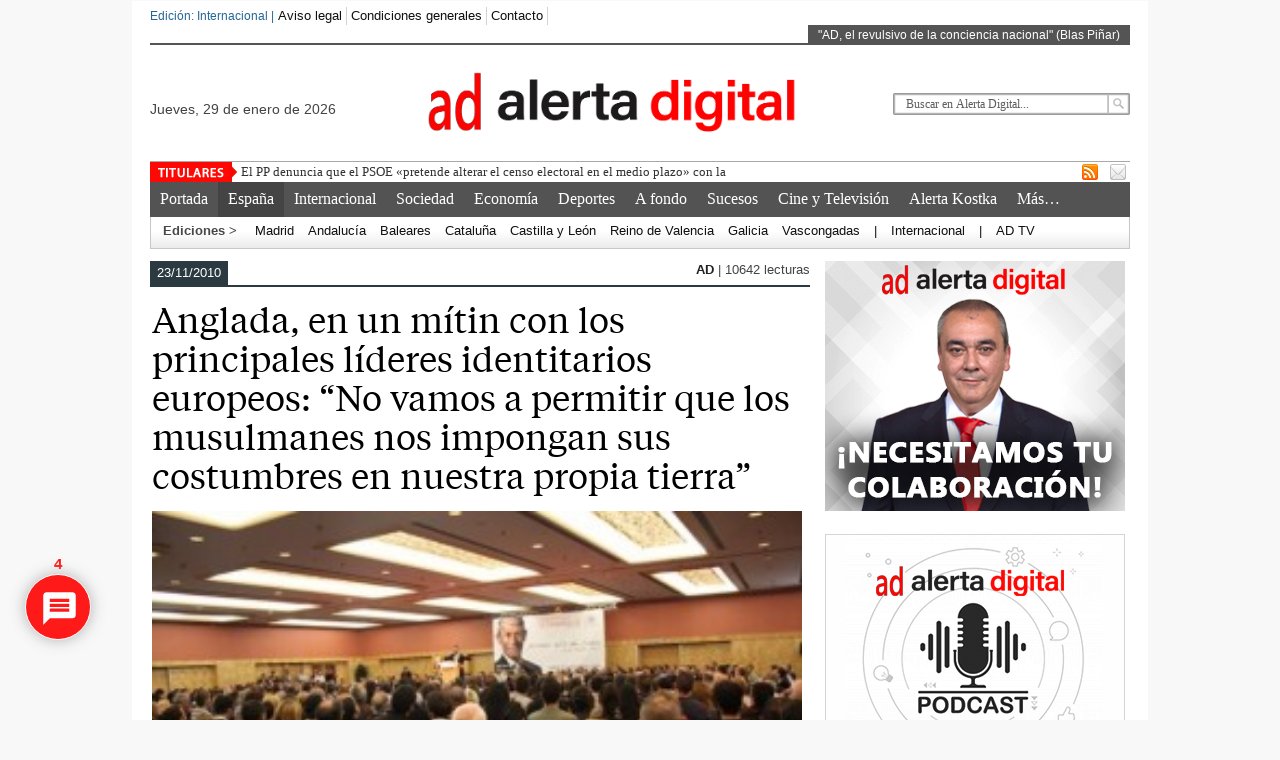

--- FILE ---
content_type: text/html; charset=UTF-8
request_url: https://www.alertadigital.com/2010/11/23/anglada-en-un-mitin-arropado-por-los-principales-lideres-identitarios-europeos-no-vamos-a-permitir-que-los-musulmanes-nos-impongan-sus-costumbres-en-nuestra-propia-tierra/
body_size: 35950
content:
<!DOCTYPE html><html xmlns="http://www.w3.org/1999/xhtml" lang="es"
 xmlns:og="http://ogp.me/ns#">
<head>	
<link rel="apple-touch-icon" sizes="57x57" href="/apple-icon-57x57.png">
<link rel="apple-touch-icon" sizes="60x60" href="/apple-icon-60x60.png">
<link rel="apple-touch-icon" sizes="72x72" href="/apple-icon-72x72.png">
<link rel="apple-touch-icon" sizes="76x76" href="/apple-icon-76x76.png">
<link rel="apple-touch-icon" sizes="114x114" href="/apple-icon-114x114.png">
<link rel="apple-touch-icon" sizes="120x120" href="/apple-icon-120x120.png">
<link rel="apple-touch-icon" sizes="144x144" href="/apple-icon-144x144.png">
<link rel="apple-touch-icon" sizes="152x152" href="/apple-icon-152x152.png">
<link rel="apple-touch-icon" sizes="180x180" href="/apple-icon-180x180.png">
<link rel="icon" type="image/png" sizes="192x192"  href="/android-icon-192x192.png">
<link rel="icon" type="image/png" sizes="32x32" href="/favicon-32x32.png">
<link rel="icon" type="image/png" sizes="96x96" href="/favicon-96x96.png">
<link rel="icon" type="image/png" sizes="16x16" href="/favicon-16x16.png">
<link rel="manifest" href="/manifest.json">
<meta name="msapplication-TileColor" content="#ffffff">
<meta name="msapplication-TileImage" content="/ms-icon-144x144.png">
<meta name="theme-color" content="#ffffff">
<meta charset="UTF-8" />
	
<!-- Script para popups centrados -->
<script>
function popupCenter(url, title, w, h) {
var left = (screen.width/2)-(w/2);
var top = (screen.height/2)-(h/2);
return window.open(url, title, 'toolbar=no, location=no, directories=no, status=no, menubar=no, scrollbars=no, resizable=no, copyhistory=no, width='+w+', height='+h+', top='+top+', left='+left);
}
</script>
<!-- Fin del script para popups centrados -->
	
<!-- Scripts de Latinon -->
<ins data-revive-zoneid="2064" data-revive-id="11dac5182c2ea03a67dd87cdf9937cd5"></ins>
<script async src="//adserver.latinon.com/revive/www/delivery/asyncjs.php"></script>
	
<script async id="AV6740e3b98f14b2ed2600a74a" src="https://tg1.aniview.com/api/adserver/spt?AV_TAGID=6740e3b98f14b2ed2600a74a&AV_PUBLISHERID=5d31fb2628a06116ff22aef3"></script>
<!-- Fin de scripts de Latinon -->
	
<title>Anglada, en un mítin con los principales líderes identitarios europeos: &#8220;No vamos a permitir que los musulmanes nos impongan sus costumbres en nuestra propia tierra&#8221;  &#8211; Alerta Digital</title> 
<meta name="keywords" content="alertadigital, alertadigital.com, Alerta Digital, Diario, periodico, periódico, noticias, España, Espana, internacional, economia, economía, dinero, opinion, ultimas noticias, deportes, sport, Madrid, politica, Cataluña, Catalunya, navegante, internet, Salud, Metropoli, Spain, daily, newspaper, news, breaking news, urgente, technology, tecnología, tiempo, weather, buscador"/>
	<link rel="stylesheet" href="https://www.alertadigital.com/wp-content/themes/AlertaDigital/style.css" media="screen"/>
    <link rel="shortcut icon" href=""/>
    <link rel="shortcut icon" href="" type="image/x-icon"/>
    <meta name="generator" content="Alerta Digital Framework Version 3.5" />
	<!--[if IE]><script src="http://html5shiv.googlecode.com/svn/trunk/html5.js"></script><![endif]-->
	<link rel="alternate" type="application/rss+xml" title="Alerta Digital RSS Feed" href="https://www.alertadigital.com/feed/" />
	<link rel="pingback" href="https://www.alertadigital.com/xmlrpc.php" />
	<script src="https://www.alertadigital.com/wp-content/themes/AlertaDigital/js/jquery.js"></script>

<script> $(document).ready(function() { $(".tab_content").hide(); $("ul.tabs li:first").addClass("active").show(); $(".tab_content:first").show(); $("ul.tabs li").click(function() { $("ul.tabs li").removeClass("active"); $(this).addClass("active"); $(".tab_content").hide(); var activeTab = $(this).find("a").attr("href"); $(activeTab).fadeIn(); return false;	}); }); </script>     
<script>  $(document).ready(function () {  createTicker();  }); function createTicker(){ var tickerLIs = $("#header3-1-left-ticker ul").children();  tickerItems = new Array(); tickerLIs.each(function(el) { tickerItems.push( jQuery(this).html() ); });                                                       
	i = 0                                                     
	rotateTicker(); }  function rotateTicker(){   if( i == tickerItems.length ){    	  i = 0;   	}                                                         
      tickerText = tickerItems[i];  c = 0;  typetext();     setTimeout( "rotateTicker()", 5000 );                     
	i++;    }   var isInTag = false;  function typetext() { var thisChar = tickerText.substr(c, 1);  if( thisChar == '<' ){ isInTag = true; } if( thisChar == '>' ){ isInTag = false; }  $('#header3-1-left-ticker').html("&nbsp;" + tickerText.substr(0, c++));   
	if(c < tickerText.length+1) if( isInTag ){ typetext(); }else{ setTimeout("typetext()", 28); }                                                             
	else { 	c = 1;   	tickerText = "";  } }    </script> 
    <script src="https://www.alertadigital.com/wp-content/themes/AlertaDigital/js/slides.min.jquery.js"></script>
<script> $(function(){ $('#slides').slides({ preload: true, play: 5000, pause: 2500, hoverPause: true, animationStart: function(current){ $('.caption').animate({ 	bottom:-35 },100); if (window.console && console.log) { console.log('animationStart on slide: ', current); }; }, animationComplete: function(current){ 
 $('.caption').animate({ bottom:0 },200); if (window.console && console.log) { console.log('animationComplete on slide: ', current); }; }, slidesLoaded: function() { $('.caption').animate({ bottom:0 },200); } }); });
 </script>
     <style>
#content .post {  border: none !important;} </style>  <style media="screen"> 
.headeralerta img{
	display: block;
	margin-left: auto;
	margin-right: auto;
	padding: 15px 5px 15px 0px;
}
.fecha{
float:left !important;
padding: 55px 0px 0px 0px !important;
font-size:14px;
}
.fecha:first-letter {
  text-transform: uppercase
}	
	
.buscador{
	float:right !important;
	padding: 48px 0px 0px 0px !important;
}
.custom1{border-top:3px solid #1b7db1 !important;} .custom1 a{color:#1b7db1 !important;} .custom2{border-top:3px solid #cd1713 !important;}  .custom2 a{color:#cd1713 !important}  .custom3{border-top:3px solid #7d543e !important;}  .custom3 a{color:#7d543e !important} .custom4{border-top:3px solid #ef5b2f !important;} .custom4 a{color:#ef5b2f !important} .custom5{border-top:3px solid #1b7db1 !important;} .custom5 a{color:#1b7db1 !important} .custom6{border-top:3px solid #7d543e !important;} .custom6 a{color:#7d543e !important} .custom7{border-top:3px solid #cd1713 !important;} .custom7 a{color:#cd1713 !important}    
.custom8{border-top:3px solid #757474 !important;} .custom8 a{color:#757474 !important} .custom9{border-top:3px solid #bf8a04 !important;} .custom9 a{color:#bf8a04 !important} .custom10{border-top:3px solid #f05b2f !important;} .custom10 a{color:#f05b2f !important} .custom11{border-top:3px solid #1b7db1 !important;} .custom11 a{color:#1b7db1 !important} .custom12{border-top:3px solid #262626 !important;} .custom12 a{color:#262626 !important}     
</style>

<meta name='robots' content='max-image-preview:large' />
<link rel='dns-prefetch' href='//fonts.googleapis.com' />
<link rel="alternate" type="application/rss+xml" title="Alerta Digital &raquo; Comentario Anglada, en un mítin con los principales líderes identitarios europeos: &#8220;No vamos a permitir que los musulmanes nos impongan sus costumbres en nuestra propia tierra&#8221; del feed" href="https://www.alertadigital.com/2010/11/23/anglada-en-un-mitin-arropado-por-los-principales-lideres-identitarios-europeos-no-vamos-a-permitir-que-los-musulmanes-nos-impongan-sus-costumbres-en-nuestra-propia-tierra/feed/" />
<script>
window._wpemojiSettings = {"baseUrl":"https:\/\/s.w.org\/images\/core\/emoji\/14.0.0\/72x72\/","ext":".png","svgUrl":"https:\/\/s.w.org\/images\/core\/emoji\/14.0.0\/svg\/","svgExt":".svg","source":{"concatemoji":"https:\/\/www.alertadigital.com\/wp-includes\/js\/wp-emoji-release.min.js?ver=a138e0cadce238bad445828375ef376d"}};
/*! This file is auto-generated */
!function(e,a,t){var n,r,o,i=a.createElement("canvas"),p=i.getContext&&i.getContext("2d");function s(e,t){p.clearRect(0,0,i.width,i.height),p.fillText(e,0,0);e=i.toDataURL();return p.clearRect(0,0,i.width,i.height),p.fillText(t,0,0),e===i.toDataURL()}function c(e){var t=a.createElement("script");t.src=e,t.defer=t.type="text/javascript",a.getElementsByTagName("head")[0].appendChild(t)}for(o=Array("flag","emoji"),t.supports={everything:!0,everythingExceptFlag:!0},r=0;r<o.length;r++)t.supports[o[r]]=function(e){if(p&&p.fillText)switch(p.textBaseline="top",p.font="600 32px Arial",e){case"flag":return s("\ud83c\udff3\ufe0f\u200d\u26a7\ufe0f","\ud83c\udff3\ufe0f\u200b\u26a7\ufe0f")?!1:!s("\ud83c\uddfa\ud83c\uddf3","\ud83c\uddfa\u200b\ud83c\uddf3")&&!s("\ud83c\udff4\udb40\udc67\udb40\udc62\udb40\udc65\udb40\udc6e\udb40\udc67\udb40\udc7f","\ud83c\udff4\u200b\udb40\udc67\u200b\udb40\udc62\u200b\udb40\udc65\u200b\udb40\udc6e\u200b\udb40\udc67\u200b\udb40\udc7f");case"emoji":return!s("\ud83e\udef1\ud83c\udffb\u200d\ud83e\udef2\ud83c\udfff","\ud83e\udef1\ud83c\udffb\u200b\ud83e\udef2\ud83c\udfff")}return!1}(o[r]),t.supports.everything=t.supports.everything&&t.supports[o[r]],"flag"!==o[r]&&(t.supports.everythingExceptFlag=t.supports.everythingExceptFlag&&t.supports[o[r]]);t.supports.everythingExceptFlag=t.supports.everythingExceptFlag&&!t.supports.flag,t.DOMReady=!1,t.readyCallback=function(){t.DOMReady=!0},t.supports.everything||(n=function(){t.readyCallback()},a.addEventListener?(a.addEventListener("DOMContentLoaded",n,!1),e.addEventListener("load",n,!1)):(e.attachEvent("onload",n),a.attachEvent("onreadystatechange",function(){"complete"===a.readyState&&t.readyCallback()})),(e=t.source||{}).concatemoji?c(e.concatemoji):e.wpemoji&&e.twemoji&&(c(e.twemoji),c(e.wpemoji)))}(window,document,window._wpemojiSettings);
</script>
<style>
img.wp-smiley,
img.emoji {
	display: inline !important;
	border: none !important;
	box-shadow: none !important;
	height: 1em !important;
	width: 1em !important;
	margin: 0 0.07em !important;
	vertical-align: -0.1em !important;
	background: none !important;
	padding: 0 !important;
}
</style>
	<link rel='stylesheet' id='pointelle_slider_headcss-css' href='https://www.alertadigital.com/wp-content/plugins/pointelle-slider/css/skins/default/style.css?ver=1.5' media='all' />
<link rel='stylesheet' id='wp-block-library-css' href='https://www.alertadigital.com/wp-includes/css/dist/block-library/style.min.css?ver=a138e0cadce238bad445828375ef376d' media='all' />
<link rel='stylesheet' id='classic-theme-styles-css' href='https://www.alertadigital.com/wp-includes/css/classic-themes.min.css?ver=a138e0cadce238bad445828375ef376d' media='all' />
<style id='global-styles-inline-css'>
body{--wp--preset--color--black: #000000;--wp--preset--color--cyan-bluish-gray: #abb8c3;--wp--preset--color--white: #ffffff;--wp--preset--color--pale-pink: #f78da7;--wp--preset--color--vivid-red: #cf2e2e;--wp--preset--color--luminous-vivid-orange: #ff6900;--wp--preset--color--luminous-vivid-amber: #fcb900;--wp--preset--color--light-green-cyan: #7bdcb5;--wp--preset--color--vivid-green-cyan: #00d084;--wp--preset--color--pale-cyan-blue: #8ed1fc;--wp--preset--color--vivid-cyan-blue: #0693e3;--wp--preset--color--vivid-purple: #9b51e0;--wp--preset--gradient--vivid-cyan-blue-to-vivid-purple: linear-gradient(135deg,rgba(6,147,227,1) 0%,rgb(155,81,224) 100%);--wp--preset--gradient--light-green-cyan-to-vivid-green-cyan: linear-gradient(135deg,rgb(122,220,180) 0%,rgb(0,208,130) 100%);--wp--preset--gradient--luminous-vivid-amber-to-luminous-vivid-orange: linear-gradient(135deg,rgba(252,185,0,1) 0%,rgba(255,105,0,1) 100%);--wp--preset--gradient--luminous-vivid-orange-to-vivid-red: linear-gradient(135deg,rgba(255,105,0,1) 0%,rgb(207,46,46) 100%);--wp--preset--gradient--very-light-gray-to-cyan-bluish-gray: linear-gradient(135deg,rgb(238,238,238) 0%,rgb(169,184,195) 100%);--wp--preset--gradient--cool-to-warm-spectrum: linear-gradient(135deg,rgb(74,234,220) 0%,rgb(151,120,209) 20%,rgb(207,42,186) 40%,rgb(238,44,130) 60%,rgb(251,105,98) 80%,rgb(254,248,76) 100%);--wp--preset--gradient--blush-light-purple: linear-gradient(135deg,rgb(255,206,236) 0%,rgb(152,150,240) 100%);--wp--preset--gradient--blush-bordeaux: linear-gradient(135deg,rgb(254,205,165) 0%,rgb(254,45,45) 50%,rgb(107,0,62) 100%);--wp--preset--gradient--luminous-dusk: linear-gradient(135deg,rgb(255,203,112) 0%,rgb(199,81,192) 50%,rgb(65,88,208) 100%);--wp--preset--gradient--pale-ocean: linear-gradient(135deg,rgb(255,245,203) 0%,rgb(182,227,212) 50%,rgb(51,167,181) 100%);--wp--preset--gradient--electric-grass: linear-gradient(135deg,rgb(202,248,128) 0%,rgb(113,206,126) 100%);--wp--preset--gradient--midnight: linear-gradient(135deg,rgb(2,3,129) 0%,rgb(40,116,252) 100%);--wp--preset--duotone--dark-grayscale: url('#wp-duotone-dark-grayscale');--wp--preset--duotone--grayscale: url('#wp-duotone-grayscale');--wp--preset--duotone--purple-yellow: url('#wp-duotone-purple-yellow');--wp--preset--duotone--blue-red: url('#wp-duotone-blue-red');--wp--preset--duotone--midnight: url('#wp-duotone-midnight');--wp--preset--duotone--magenta-yellow: url('#wp-duotone-magenta-yellow');--wp--preset--duotone--purple-green: url('#wp-duotone-purple-green');--wp--preset--duotone--blue-orange: url('#wp-duotone-blue-orange');--wp--preset--font-size--small: 13px;--wp--preset--font-size--medium: 20px;--wp--preset--font-size--large: 36px;--wp--preset--font-size--x-large: 42px;--wp--preset--spacing--20: 0.44rem;--wp--preset--spacing--30: 0.67rem;--wp--preset--spacing--40: 1rem;--wp--preset--spacing--50: 1.5rem;--wp--preset--spacing--60: 2.25rem;--wp--preset--spacing--70: 3.38rem;--wp--preset--spacing--80: 5.06rem;--wp--preset--shadow--natural: 6px 6px 9px rgba(0, 0, 0, 0.2);--wp--preset--shadow--deep: 12px 12px 50px rgba(0, 0, 0, 0.4);--wp--preset--shadow--sharp: 6px 6px 0px rgba(0, 0, 0, 0.2);--wp--preset--shadow--outlined: 6px 6px 0px -3px rgba(255, 255, 255, 1), 6px 6px rgba(0, 0, 0, 1);--wp--preset--shadow--crisp: 6px 6px 0px rgba(0, 0, 0, 1);}:where(.is-layout-flex){gap: 0.5em;}body .is-layout-flow > .alignleft{float: left;margin-inline-start: 0;margin-inline-end: 2em;}body .is-layout-flow > .alignright{float: right;margin-inline-start: 2em;margin-inline-end: 0;}body .is-layout-flow > .aligncenter{margin-left: auto !important;margin-right: auto !important;}body .is-layout-constrained > .alignleft{float: left;margin-inline-start: 0;margin-inline-end: 2em;}body .is-layout-constrained > .alignright{float: right;margin-inline-start: 2em;margin-inline-end: 0;}body .is-layout-constrained > .aligncenter{margin-left: auto !important;margin-right: auto !important;}body .is-layout-constrained > :where(:not(.alignleft):not(.alignright):not(.alignfull)){max-width: var(--wp--style--global--content-size);margin-left: auto !important;margin-right: auto !important;}body .is-layout-constrained > .alignwide{max-width: var(--wp--style--global--wide-size);}body .is-layout-flex{display: flex;}body .is-layout-flex{flex-wrap: wrap;align-items: center;}body .is-layout-flex > *{margin: 0;}:where(.wp-block-columns.is-layout-flex){gap: 2em;}.has-black-color{color: var(--wp--preset--color--black) !important;}.has-cyan-bluish-gray-color{color: var(--wp--preset--color--cyan-bluish-gray) !important;}.has-white-color{color: var(--wp--preset--color--white) !important;}.has-pale-pink-color{color: var(--wp--preset--color--pale-pink) !important;}.has-vivid-red-color{color: var(--wp--preset--color--vivid-red) !important;}.has-luminous-vivid-orange-color{color: var(--wp--preset--color--luminous-vivid-orange) !important;}.has-luminous-vivid-amber-color{color: var(--wp--preset--color--luminous-vivid-amber) !important;}.has-light-green-cyan-color{color: var(--wp--preset--color--light-green-cyan) !important;}.has-vivid-green-cyan-color{color: var(--wp--preset--color--vivid-green-cyan) !important;}.has-pale-cyan-blue-color{color: var(--wp--preset--color--pale-cyan-blue) !important;}.has-vivid-cyan-blue-color{color: var(--wp--preset--color--vivid-cyan-blue) !important;}.has-vivid-purple-color{color: var(--wp--preset--color--vivid-purple) !important;}.has-black-background-color{background-color: var(--wp--preset--color--black) !important;}.has-cyan-bluish-gray-background-color{background-color: var(--wp--preset--color--cyan-bluish-gray) !important;}.has-white-background-color{background-color: var(--wp--preset--color--white) !important;}.has-pale-pink-background-color{background-color: var(--wp--preset--color--pale-pink) !important;}.has-vivid-red-background-color{background-color: var(--wp--preset--color--vivid-red) !important;}.has-luminous-vivid-orange-background-color{background-color: var(--wp--preset--color--luminous-vivid-orange) !important;}.has-luminous-vivid-amber-background-color{background-color: var(--wp--preset--color--luminous-vivid-amber) !important;}.has-light-green-cyan-background-color{background-color: var(--wp--preset--color--light-green-cyan) !important;}.has-vivid-green-cyan-background-color{background-color: var(--wp--preset--color--vivid-green-cyan) !important;}.has-pale-cyan-blue-background-color{background-color: var(--wp--preset--color--pale-cyan-blue) !important;}.has-vivid-cyan-blue-background-color{background-color: var(--wp--preset--color--vivid-cyan-blue) !important;}.has-vivid-purple-background-color{background-color: var(--wp--preset--color--vivid-purple) !important;}.has-black-border-color{border-color: var(--wp--preset--color--black) !important;}.has-cyan-bluish-gray-border-color{border-color: var(--wp--preset--color--cyan-bluish-gray) !important;}.has-white-border-color{border-color: var(--wp--preset--color--white) !important;}.has-pale-pink-border-color{border-color: var(--wp--preset--color--pale-pink) !important;}.has-vivid-red-border-color{border-color: var(--wp--preset--color--vivid-red) !important;}.has-luminous-vivid-orange-border-color{border-color: var(--wp--preset--color--luminous-vivid-orange) !important;}.has-luminous-vivid-amber-border-color{border-color: var(--wp--preset--color--luminous-vivid-amber) !important;}.has-light-green-cyan-border-color{border-color: var(--wp--preset--color--light-green-cyan) !important;}.has-vivid-green-cyan-border-color{border-color: var(--wp--preset--color--vivid-green-cyan) !important;}.has-pale-cyan-blue-border-color{border-color: var(--wp--preset--color--pale-cyan-blue) !important;}.has-vivid-cyan-blue-border-color{border-color: var(--wp--preset--color--vivid-cyan-blue) !important;}.has-vivid-purple-border-color{border-color: var(--wp--preset--color--vivid-purple) !important;}.has-vivid-cyan-blue-to-vivid-purple-gradient-background{background: var(--wp--preset--gradient--vivid-cyan-blue-to-vivid-purple) !important;}.has-light-green-cyan-to-vivid-green-cyan-gradient-background{background: var(--wp--preset--gradient--light-green-cyan-to-vivid-green-cyan) !important;}.has-luminous-vivid-amber-to-luminous-vivid-orange-gradient-background{background: var(--wp--preset--gradient--luminous-vivid-amber-to-luminous-vivid-orange) !important;}.has-luminous-vivid-orange-to-vivid-red-gradient-background{background: var(--wp--preset--gradient--luminous-vivid-orange-to-vivid-red) !important;}.has-very-light-gray-to-cyan-bluish-gray-gradient-background{background: var(--wp--preset--gradient--very-light-gray-to-cyan-bluish-gray) !important;}.has-cool-to-warm-spectrum-gradient-background{background: var(--wp--preset--gradient--cool-to-warm-spectrum) !important;}.has-blush-light-purple-gradient-background{background: var(--wp--preset--gradient--blush-light-purple) !important;}.has-blush-bordeaux-gradient-background{background: var(--wp--preset--gradient--blush-bordeaux) !important;}.has-luminous-dusk-gradient-background{background: var(--wp--preset--gradient--luminous-dusk) !important;}.has-pale-ocean-gradient-background{background: var(--wp--preset--gradient--pale-ocean) !important;}.has-electric-grass-gradient-background{background: var(--wp--preset--gradient--electric-grass) !important;}.has-midnight-gradient-background{background: var(--wp--preset--gradient--midnight) !important;}.has-small-font-size{font-size: var(--wp--preset--font-size--small) !important;}.has-medium-font-size{font-size: var(--wp--preset--font-size--medium) !important;}.has-large-font-size{font-size: var(--wp--preset--font-size--large) !important;}.has-x-large-font-size{font-size: var(--wp--preset--font-size--x-large) !important;}
.wp-block-navigation a:where(:not(.wp-element-button)){color: inherit;}
:where(.wp-block-columns.is-layout-flex){gap: 2em;}
.wp-block-pullquote{font-size: 1.5em;line-height: 1.6;}
</style>
<link rel='stylesheet' id='cwp-style-css' href='https://www.alertadigital.com/wp-content/plugins/comments-widget-plus/assets/css/cwp.css?ver=1.3' media='all' />
<link rel='stylesheet' id='fancybox-for-wp-css' href='https://www.alertadigital.com/wp-content/plugins/fancybox-for-wordpress/assets/css/fancybox.css?ver=1.3.4' media='all' />
<link rel='stylesheet' id='scriptlesssocialsharing-css' href='https://www.alertadigital.com/wp-content/plugins/scriptless-social-sharing/includes/css/scriptlesssocialsharing-style.css?ver=3.2.2' media='all' />
<style id='scriptlesssocialsharing-inline-css'>
.scriptlesssocialsharing__buttons a.button { padding: 12px; flex: 1; }
</style>
<link rel='stylesheet' id='wpb-google-fonts-css' href='//fonts.googleapis.com/css?family=Open+Sans&#038;ver=a138e0cadce238bad445828375ef376d' media='all' />
<link rel='stylesheet' id='weather-atlas-css' href='https://www.alertadigital.com/wp-content/plugins/weather-atlas/public/css/weather-atlas-public.min.css?ver=1.2.1' media='all' />
<link rel='stylesheet' id='weather-icons-css' href='https://www.alertadigital.com/wp-content/plugins/weather-atlas/public/font/weather-icons/weather-icons.min.css?ver=1.2.1' media='all' />
<link rel='stylesheet' id='wp-email-css' href='https://www.alertadigital.com/wp-content/plugins/wp-email/email-css.css?ver=2.69.0' media='all' />
<link rel='stylesheet' id='wpt-twitter-feed-css' href='https://www.alertadigital.com/wp-content/plugins/wp-to-twitter/css/twitter-feed.css?ver=a138e0cadce238bad445828375ef376d' media='all' />
<link rel='stylesheet' id='wpdiscuz-frontend-css-css' href='https://www.alertadigital.com/wp-content/plugins/wpdiscuz/themes/default/style.css?ver=7.6.1' media='all' />
<style id='wpdiscuz-frontend-css-inline-css'>
 #wpdcom .wpd-blog-administrator .wpd-comment-label{color:#ffffff;background-color:#E71414;border:none}#wpdcom .wpd-blog-administrator .wpd-comment-author, #wpdcom .wpd-blog-administrator .wpd-comment-author a{color:#E71414}#wpdcom.wpd-layout-1 .wpd-comment .wpd-blog-administrator .wpd-avatar img{border-color:#E71414}#wpdcom.wpd-layout-2 .wpd-comment.wpd-reply .wpd-comment-wrap.wpd-blog-administrator{border-left:3px solid #E71414}#wpdcom.wpd-layout-2 .wpd-comment .wpd-blog-administrator .wpd-avatar img{border-bottom-color:#E71414}#wpdcom.wpd-layout-3 .wpd-blog-administrator .wpd-comment-subheader{border-top:1px dashed #E71414}#wpdcom.wpd-layout-3 .wpd-reply .wpd-blog-administrator .wpd-comment-right{border-left:1px solid #E71414}#wpdcom .wpd-blog-author .wpd-comment-label{color:#ffffff;background-color:#234B7B;border:none}#wpdcom .wpd-blog-author .wpd-comment-author, #wpdcom .wpd-blog-author .wpd-comment-author a{color:#234B7B}#wpdcom.wpd-layout-1 .wpd-comment .wpd-blog-author .wpd-avatar img{border-color:#234B7B}#wpdcom.wpd-layout-2 .wpd-comment .wpd-blog-author .wpd-avatar img{border-bottom-color:#234B7B}#wpdcom.wpd-layout-3 .wpd-blog-author .wpd-comment-subheader{border-top:1px dashed #234B7B}#wpdcom.wpd-layout-3 .wpd-reply .wpd-blog-author .wpd-comment-right{border-left:1px solid #234B7B}#wpdcom .wpd-blog-contributor .wpd-comment-label{color:#ffffff;background-color:#234B7B;border:none}#wpdcom .wpd-blog-contributor .wpd-comment-author, #wpdcom .wpd-blog-contributor .wpd-comment-author a{color:#234B7B}#wpdcom.wpd-layout-1 .wpd-comment .wpd-blog-contributor .wpd-avatar img{border-color:#234B7B}#wpdcom.wpd-layout-2 .wpd-comment .wpd-blog-contributor .wpd-avatar img{border-bottom-color:#234B7B}#wpdcom.wpd-layout-3 .wpd-blog-contributor .wpd-comment-subheader{border-top:1px dashed #234B7B}#wpdcom.wpd-layout-3 .wpd-reply .wpd-blog-contributor .wpd-comment-right{border-left:1px solid #234B7B}#wpdcom .wpd-blog-editor .wpd-comment-label{color:#ffffff;background-color:#234B7B;border:none}#wpdcom .wpd-blog-editor .wpd-comment-author, #wpdcom .wpd-blog-editor .wpd-comment-author a{color:#234B7B}#wpdcom.wpd-layout-1 .wpd-comment .wpd-blog-editor .wpd-avatar img{border-color:#234B7B}#wpdcom.wpd-layout-2 .wpd-comment.wpd-reply .wpd-comment-wrap.wpd-blog-editor{border-left:3px solid #234B7B}#wpdcom.wpd-layout-2 .wpd-comment .wpd-blog-editor .wpd-avatar img{border-bottom-color:#234B7B}#wpdcom.wpd-layout-3 .wpd-blog-editor .wpd-comment-subheader{border-top:1px dashed #234B7B}#wpdcom.wpd-layout-3 .wpd-reply .wpd-blog-editor .wpd-comment-right{border-left:1px solid #234B7B}#wpdcom .wpd-blog-subscriber .wpd-comment-label{color:#ffffff;background-color:#234B7B;border:none}#wpdcom .wpd-blog-subscriber .wpd-comment-author, #wpdcom .wpd-blog-subscriber .wpd-comment-author a{color:#234B7B}#wpdcom.wpd-layout-2 .wpd-comment .wpd-blog-subscriber .wpd-avatar img{border-bottom-color:#234B7B}#wpdcom.wpd-layout-3 .wpd-blog-subscriber .wpd-comment-subheader{border-top:1px dashed #234B7B}#wpdcom .wpd-blog-give_manager .wpd-comment-label{color:#ffffff;background-color:#00B38F;border:none}#wpdcom .wpd-blog-give_manager .wpd-comment-author, #wpdcom .wpd-blog-give_manager .wpd-comment-author a{color:#00B38F}#wpdcom.wpd-layout-1 .wpd-comment .wpd-blog-give_manager .wpd-avatar img{border-color:#00B38F}#wpdcom.wpd-layout-2 .wpd-comment .wpd-blog-give_manager .wpd-avatar img{border-bottom-color:#00B38F}#wpdcom.wpd-layout-3 .wpd-blog-give_manager .wpd-comment-subheader{border-top:1px dashed #00B38F}#wpdcom.wpd-layout-3 .wpd-reply .wpd-blog-give_manager .wpd-comment-right{border-left:1px solid #00B38F}#wpdcom .wpd-blog-give_accountant .wpd-comment-label{color:#ffffff;background-color:#00B38F;border:none}#wpdcom .wpd-blog-give_accountant .wpd-comment-author, #wpdcom .wpd-blog-give_accountant .wpd-comment-author a{color:#00B38F}#wpdcom.wpd-layout-1 .wpd-comment .wpd-blog-give_accountant .wpd-avatar img{border-color:#00B38F}#wpdcom.wpd-layout-2 .wpd-comment .wpd-blog-give_accountant .wpd-avatar img{border-bottom-color:#00B38F}#wpdcom.wpd-layout-3 .wpd-blog-give_accountant .wpd-comment-subheader{border-top:1px dashed #00B38F}#wpdcom.wpd-layout-3 .wpd-reply .wpd-blog-give_accountant .wpd-comment-right{border-left:1px solid #00B38F}#wpdcom .wpd-blog-give_worker .wpd-comment-label{color:#ffffff;background-color:#00B38F;border:none}#wpdcom .wpd-blog-give_worker .wpd-comment-author, #wpdcom .wpd-blog-give_worker .wpd-comment-author a{color:#00B38F}#wpdcom.wpd-layout-1 .wpd-comment .wpd-blog-give_worker .wpd-avatar img{border-color:#00B38F}#wpdcom.wpd-layout-2 .wpd-comment .wpd-blog-give_worker .wpd-avatar img{border-bottom-color:#00B38F}#wpdcom.wpd-layout-3 .wpd-blog-give_worker .wpd-comment-subheader{border-top:1px dashed #00B38F}#wpdcom.wpd-layout-3 .wpd-reply .wpd-blog-give_worker .wpd-comment-right{border-left:1px solid #00B38F}#wpdcom .wpd-blog-give_donor .wpd-comment-label{color:#ffffff;background-color:#00B38F;border:none}#wpdcom .wpd-blog-give_donor .wpd-comment-author, #wpdcom .wpd-blog-give_donor .wpd-comment-author a{color:#00B38F}#wpdcom.wpd-layout-1 .wpd-comment .wpd-blog-give_donor .wpd-avatar img{border-color:#00B38F}#wpdcom.wpd-layout-2 .wpd-comment .wpd-blog-give_donor .wpd-avatar img{border-bottom-color:#00B38F}#wpdcom.wpd-layout-3 .wpd-blog-give_donor .wpd-comment-subheader{border-top:1px dashed #00B38F}#wpdcom.wpd-layout-3 .wpd-reply .wpd-blog-give_donor .wpd-comment-right{border-left:1px solid #00B38F}#wpdcom .wpd-blog-campaign_manager .wpd-comment-label{color:#ffffff;background-color:#00B38F;border:none}#wpdcom .wpd-blog-campaign_manager .wpd-comment-author, #wpdcom .wpd-blog-campaign_manager .wpd-comment-author a{color:#00B38F}#wpdcom.wpd-layout-1 .wpd-comment .wpd-blog-campaign_manager .wpd-avatar img{border-color:#00B38F}#wpdcom.wpd-layout-2 .wpd-comment .wpd-blog-campaign_manager .wpd-avatar img{border-bottom-color:#00B38F}#wpdcom.wpd-layout-3 .wpd-blog-campaign_manager .wpd-comment-subheader{border-top:1px dashed #00B38F}#wpdcom.wpd-layout-3 .wpd-reply .wpd-blog-campaign_manager .wpd-comment-right{border-left:1px solid #00B38F}#wpdcom .wpd-blog-donor .wpd-comment-label{color:#ffffff;background-color:#00B38F;border:none}#wpdcom .wpd-blog-donor .wpd-comment-author, #wpdcom .wpd-blog-donor .wpd-comment-author a{color:#00B38F}#wpdcom.wpd-layout-1 .wpd-comment .wpd-blog-donor .wpd-avatar img{border-color:#00B38F}#wpdcom.wpd-layout-2 .wpd-comment .wpd-blog-donor .wpd-avatar img{border-bottom-color:#00B38F}#wpdcom.wpd-layout-3 .wpd-blog-donor .wpd-comment-subheader{border-top:1px dashed #00B38F}#wpdcom.wpd-layout-3 .wpd-reply .wpd-blog-donor .wpd-comment-right{border-left:1px solid #00B38F}#wpdcom .wpd-blog-give_subscriber .wpd-comment-label{color:#ffffff;background-color:#00B38F;border:none}#wpdcom .wpd-blog-give_subscriber .wpd-comment-author, #wpdcom .wpd-blog-give_subscriber .wpd-comment-author a{color:#00B38F}#wpdcom.wpd-layout-1 .wpd-comment .wpd-blog-give_subscriber .wpd-avatar img{border-color:#00B38F}#wpdcom.wpd-layout-2 .wpd-comment .wpd-blog-give_subscriber .wpd-avatar img{border-bottom-color:#00B38F}#wpdcom.wpd-layout-3 .wpd-blog-give_subscriber .wpd-comment-subheader{border-top:1px dashed #00B38F}#wpdcom.wpd-layout-3 .wpd-reply .wpd-blog-give_subscriber .wpd-comment-right{border-left:1px solid #00B38F}#wpdcom .wpd-blog-post_author .wpd-comment-label{color:#ffffff;background-color:#234B7B;border:none}#wpdcom .wpd-blog-post_author .wpd-comment-author, #wpdcom .wpd-blog-post_author .wpd-comment-author a{color:#234B7B}#wpdcom .wpd-blog-post_author .wpd-avatar img{border-color:#234B7B}#wpdcom.wpd-layout-1 .wpd-comment .wpd-blog-post_author .wpd-avatar img{border-color:#234B7B}#wpdcom.wpd-layout-2 .wpd-comment.wpd-reply .wpd-comment-wrap.wpd-blog-post_author{border-left:3px solid #234B7B}#wpdcom.wpd-layout-2 .wpd-comment .wpd-blog-post_author .wpd-avatar img{border-bottom-color:#234B7B}#wpdcom.wpd-layout-3 .wpd-blog-post_author .wpd-comment-subheader{border-top:1px dashed #234B7B}#wpdcom.wpd-layout-3 .wpd-reply .wpd-blog-post_author .wpd-comment-right{border-left:1px solid #234B7B}#wpdcom .wpd-blog-guest .wpd-comment-label{color:#ffffff;background-color:#234B7B;border:none}#wpdcom .wpd-blog-guest .wpd-comment-author, #wpdcom .wpd-blog-guest .wpd-comment-author a{color:#234B7B}#wpdcom.wpd-layout-3 .wpd-blog-guest .wpd-comment-subheader{border-top:1px dashed #234B7B}#comments, #respond, .comments-area, #wpdcom{}#wpdcom .ql-editor > *{color:#777777}#wpdcom .ql-editor::before{}#wpdcom .ql-toolbar{border:1px solid #DDDDDD;border-top:none}#wpdcom .ql-container{border:1px solid #DDDDDD;border-bottom:none}#wpdcom .wpd-form-row .wpdiscuz-item input[type="text"], #wpdcom .wpd-form-row .wpdiscuz-item input[type="email"], #wpdcom .wpd-form-row .wpdiscuz-item input[type="url"], #wpdcom .wpd-form-row .wpdiscuz-item input[type="color"], #wpdcom .wpd-form-row .wpdiscuz-item input[type="date"], #wpdcom .wpd-form-row .wpdiscuz-item input[type="datetime"], #wpdcom .wpd-form-row .wpdiscuz-item input[type="datetime-local"], #wpdcom .wpd-form-row .wpdiscuz-item input[type="month"], #wpdcom .wpd-form-row .wpdiscuz-item input[type="number"], #wpdcom .wpd-form-row .wpdiscuz-item input[type="time"], #wpdcom textarea, #wpdcom select{border:1px solid #DDDDDD;color:#777777}#wpdcom .wpd-form-row .wpdiscuz-item textarea{border:1px solid #DDDDDD}#wpdcom input::placeholder, #wpdcom textarea::placeholder, #wpdcom input::-moz-placeholder, #wpdcom textarea::-webkit-input-placeholder{}#wpdcom .wpd-comment-text{color:#777777}#wpdcom .wpd-thread-head .wpd-thread-info{border-bottom:2px solid #234B7B}#wpdcom .wpd-thread-head .wpd-thread-info.wpd-reviews-tab svg{fill:#234B7B}#wpdcom .wpd-thread-head .wpdiscuz-user-settings{border-bottom:2px solid #234B7B}#wpdcom .wpd-thread-head .wpdiscuz-user-settings:hover{color:#234B7B}#wpdcom .wpd-comment .wpd-follow-link:hover{color:#234B7B}#wpdcom .wpd-comment-status .wpd-sticky{color:#234B7B}#wpdcom .wpd-thread-filter .wpdf-active{color:#234B7B;border-bottom-color:#234B7B}#wpdcom .wpd-comment-info-bar{border:1px dashed #4f6f96;background:#e9edf2}#wpdcom .wpd-comment-info-bar .wpd-current-view i{color:#234B7B}#wpdcom .wpd-filter-view-all:hover{background:#234B7B}#wpdcom .wpdiscuz-item .wpdiscuz-rating > label{color:#DDDDDD}#wpdcom .wpdiscuz-item .wpdiscuz-rating:not(:checked) > label:hover, .wpdiscuz-rating:not(:checked) > label:hover ~ label{}#wpdcom .wpdiscuz-item .wpdiscuz-rating > input ~ label:hover, #wpdcom .wpdiscuz-item .wpdiscuz-rating > input:not(:checked) ~ label:hover ~ label, #wpdcom .wpdiscuz-item .wpdiscuz-rating > input:not(:checked) ~ label:hover ~ label{color:#FFED85}#wpdcom .wpdiscuz-item .wpdiscuz-rating > input:checked ~ label:hover, #wpdcom .wpdiscuz-item .wpdiscuz-rating > input:checked ~ label:hover, #wpdcom .wpdiscuz-item .wpdiscuz-rating > label:hover ~ input:checked ~ label, #wpdcom .wpdiscuz-item .wpdiscuz-rating > input:checked + label:hover ~ label, #wpdcom .wpdiscuz-item .wpdiscuz-rating > input:checked ~ label:hover ~ label, .wpd-custom-field .wcf-active-star, #wpdcom .wpdiscuz-item .wpdiscuz-rating > input:checked ~ label{color:#FFD700}#wpd-post-rating .wpd-rating-wrap .wpd-rating-stars svg .wpd-star{fill:#DDDDDD}#wpd-post-rating .wpd-rating-wrap .wpd-rating-stars svg .wpd-active{fill:#FFD700}#wpd-post-rating .wpd-rating-wrap .wpd-rate-starts svg .wpd-star{fill:#DDDDDD}#wpd-post-rating .wpd-rating-wrap .wpd-rate-starts:hover svg .wpd-star{fill:#FFED85}#wpd-post-rating.wpd-not-rated .wpd-rating-wrap .wpd-rate-starts svg:hover ~ svg .wpd-star{fill:#DDDDDD}.wpdiscuz-post-rating-wrap .wpd-rating .wpd-rating-wrap .wpd-rating-stars svg .wpd-star{fill:#DDDDDD}.wpdiscuz-post-rating-wrap .wpd-rating .wpd-rating-wrap .wpd-rating-stars svg .wpd-active{fill:#FFD700}#wpdcom .wpd-comment .wpd-follow-active{color:#ff7a00}#wpdcom .page-numbers{color:#555;border:#555 1px solid}#wpdcom span.current{background:#555}#wpdcom.wpd-layout-1 .wpd-new-loaded-comment > .wpd-comment-wrap > .wpd-comment-right{background:#FFFAD6}#wpdcom.wpd-layout-2 .wpd-new-loaded-comment.wpd-comment > .wpd-comment-wrap > .wpd-comment-right{background:#FFFAD6}#wpdcom.wpd-layout-2 .wpd-new-loaded-comment.wpd-comment.wpd-reply > .wpd-comment-wrap > .wpd-comment-right{background:transparent}#wpdcom.wpd-layout-2 .wpd-new-loaded-comment.wpd-comment.wpd-reply > .wpd-comment-wrap{background:#FFFAD6}#wpdcom.wpd-layout-3 .wpd-new-loaded-comment.wpd-comment > .wpd-comment-wrap > .wpd-comment-right{background:#FFFAD6}#wpdcom .wpd-follow:hover i, #wpdcom .wpd-unfollow:hover i, #wpdcom .wpd-comment .wpd-follow-active:hover i{color:#234B7B}#wpdcom .wpdiscuz-readmore{cursor:pointer;color:#234B7B}.wpd-custom-field .wcf-pasiv-star, #wpcomm .wpdiscuz-item .wpdiscuz-rating > label{color:#DDDDDD}.wpd-wrapper .wpd-list-item.wpd-active{border-top:3px solid #234B7B}#wpdcom.wpd-layout-2 .wpd-comment.wpd-reply.wpd-unapproved-comment .wpd-comment-wrap{border-left:3px solid #FFFAD6}#wpdcom.wpd-layout-3 .wpd-comment.wpd-reply.wpd-unapproved-comment .wpd-comment-right{border-left:1px solid #FFFAD6}#wpdcom .wpd-prim-button{background-color:#555555;color:#FFFFFF}#wpdcom .wpd_label__check i.wpdicon-on{color:#555555;border:1px solid #aaaaaa}#wpd-bubble-wrapper #wpd-bubble-all-comments-count{color:#ff0100}#wpd-bubble-wrapper > div{background-color:#ff0100}#wpd-bubble-wrapper > #wpd-bubble #wpd-bubble-add-message{background-color:#ff0100}#wpd-bubble-wrapper > #wpd-bubble #wpd-bubble-add-message::before{border-left-color:#ff0100;border-right-color:#ff0100}#wpd-bubble-wrapper.wpd-right-corner > #wpd-bubble #wpd-bubble-add-message::before{border-left-color:#ff0100;border-right-color:#ff0100}.wpd-inline-icon-wrapper path.wpd-inline-icon-first{fill:#ff0100}.wpd-inline-icon-count{background-color:#ff0100}.wpd-inline-icon-count::before{border-right-color:#ff0100}.wpd-inline-form-wrapper::before{border-bottom-color:#ff0100}.wpd-inline-form-question{background-color:#ff0100}.wpd-inline-form{background-color:#ff0100}.wpd-last-inline-comments-wrapper{border-color:#ff0100}.wpd-last-inline-comments-wrapper::before{border-bottom-color:#ff0100}.wpd-last-inline-comments-wrapper .wpd-view-all-inline-comments{background:#ff0100}.wpd-last-inline-comments-wrapper .wpd-view-all-inline-comments:hover,.wpd-last-inline-comments-wrapper .wpd-view-all-inline-comments:active,.wpd-last-inline-comments-wrapper .wpd-view-all-inline-comments:focus{background-color:#ff0100}#wpdcom .ql-snow .ql-tooltip[data-mode="link"]::before{content:"Enter link:"}#wpdcom .ql-snow .ql-tooltip.ql-editing a.ql-action::after{content:"Save"}.comments-area{width:auto}
</style>
<link rel='stylesheet' id='wpdiscuz-fa-css' href='https://www.alertadigital.com/wp-content/plugins/wpdiscuz/assets/third-party/font-awesome-5.13.0/css/fa.min.css?ver=7.6.1' media='all' />
<link rel='stylesheet' id='wpdiscuz-combo-css-css' href='https://www.alertadigital.com/wp-content/plugins/wpdiscuz/assets/css/wpdiscuz-combo.min.css?ver=a138e0cadce238bad445828375ef376d' media='all' />
<link rel='stylesheet' id='wpdiscuz-tenor-css' href='https://www.alertadigital.com/wp-content/plugins/wpdiscuz-tenor-integration/assets/css/wpdiscuz-tenor.css?ver=1.1.5' media='all' />
<link rel='stylesheet' id='give-styles-css' href='https://www.alertadigital.com/wp-content/plugins/give/assets/dist/css/give.css?ver=2.29.0' media='all' />
<link rel='stylesheet' id='give-donation-summary-style-frontend-css' href='https://www.alertadigital.com/wp-content/plugins/give/assets/dist/css/give-donation-summary.css?ver=2.29.0' media='all' />
<link rel='stylesheet' id='wordpress-popular-posts-css-css' href='https://www.alertadigital.com/wp-content/plugins/wordpress-popular-posts/assets/css/wpp.css?ver=6.4.2' media='all' />
<link rel='stylesheet' id='give_recurring_css-css' href='https://www.alertadigital.com/wp-content/plugins/give-recurring/assets/css/give-recurring.css?ver=1.15.0' media='all' />
<script src='https://www.alertadigital.com/wp-includes/js/jquery/jquery.min.js?ver=3.6.4' id='jquery-core-js'></script>
<script src='https://www.alertadigital.com/wp-includes/js/jquery/jquery-migrate.min.js?ver=3.4.0' id='jquery-migrate-js'></script>
<script src='https://www.alertadigital.com/wp-content/plugins/pointelle-slider/js/jquery.cycle.js?ver=1.5' id='jquery.cycle-js'></script>
<script src='https://www.alertadigital.com/wp-content/plugins/fancybox-for-wordpress/assets/js/jquery.fancybox.js?ver=1.3.4' id='fancybox-for-wp-js'></script>
<script src='https://www.alertadigital.com/wp-includes/js/dist/vendor/wp-polyfill-inert.min.js?ver=3.1.2' id='wp-polyfill-inert-js'></script>
<script src='https://www.alertadigital.com/wp-includes/js/dist/vendor/regenerator-runtime.min.js?ver=0.13.11' id='regenerator-runtime-js'></script>
<script src='https://www.alertadigital.com/wp-includes/js/dist/vendor/wp-polyfill.min.js?ver=3.15.0' id='wp-polyfill-js'></script>
<script src='https://www.alertadigital.com/wp-includes/js/dist/hooks.min.js?ver=4169d3cf8e8d95a3d6d5' id='wp-hooks-js'></script>
<script src='https://www.alertadigital.com/wp-includes/js/dist/i18n.min.js?ver=9e794f35a71bb98672ae' id='wp-i18n-js'></script>
<script id='wp-i18n-js-after'>
wp.i18n.setLocaleData( { 'text direction\u0004ltr': [ 'ltr' ] } );
</script>
<script src='https://www.alertadigital.com/wp-content/plugins/weather-atlas/public/js/weather-atlas-public.min.js?ver=1.2.1' id='weather-atlas-js'></script>
<script src='https://www.alertadigital.com/wp-content/plugins/weather-atlas/public/js/jquery-cookie.min.js?ver=1.2.1' id='jquery-cookie-js'></script>
<script id='give-js-extra'>
/* <![CDATA[ */
var give_global_vars = {"ajaxurl":"https:\/\/www.alertadigital.com\/wp-admin\/admin-ajax.php","checkout_nonce":"02ebc0dc02","currency":"EUR","currency_sign":"\u20ac","currency_pos":"after","thousands_separator":",","decimal_separator":".","no_gateway":"Por favor, elige un m\u00e9todo de pago.","bad_minimum":"La cantidad m\u00ednima personalizada de donaci\u00f3n para este formulario es","bad_maximum":"La cantidad m\u00e1xima de donaci\u00f3n personalizada para este formulario es de","general_loading":"Cargando...","purchase_loading":"Por favor, espera...","textForOverlayScreen":"<h3>Procesando...<\/h3><p>\u00a1Esto solo tardar\u00e1 un segundo!<\/p>","number_decimals":"2","is_test_mode":"","give_version":"2.29.0","magnific_options":{"main_class":"give-modal","close_on_bg_click":false},"form_translation":{"payment-mode":"Por favor, elige un m\u00e9todo de pago.","give_first":"Por favor, introduce tu nombre.","give_last":"Por favor, introduce tus apellidos.","give_email":"Por favor, introduce una direcci\u00f3n de correo electr\u00f3nico v\u00e1lida.","give_user_login":"Direcci\u00f3n de correo electr\u00f3nico o nombre de usuario no v\u00e1lidos","give_user_pass":"Introduce una contrase\u00f1a.","give_user_pass_confirm":"Introduce la contrase\u00f1a de confirmaci\u00f3n.","give_agree_to_terms":"Debes aceptar los t\u00e9rminos y condiciones."},"confirm_email_sent_message":"Por favor, comprueba tu correo electr\u00f3nico y haz clic en el enlace para acceder a tu historial completo de donaciones.","ajax_vars":{"ajaxurl":"https:\/\/www.alertadigital.com\/wp-admin\/admin-ajax.php","ajaxNonce":"a3a0a29c54","loading":"Cargando","select_option":"Por favor, selecciona una opci\u00f3n","default_gateway":"paypal","permalinks":"1","number_decimals":2},"cookie_hash":"c57e43c082532605b81dec974ba52b25","session_nonce_cookie_name":"wp-give_session_reset_nonce_c57e43c082532605b81dec974ba52b25","session_cookie_name":"wp-give_session_c57e43c082532605b81dec974ba52b25","delete_session_nonce_cookie":"0"};
var giveApiSettings = {"root":"https:\/\/www.alertadigital.com\/wp-json\/give-api\/v2\/","rest_base":"give-api\/v2"};
/* ]]> */
</script>
<script id='give-js-translations'>
( function( domain, translations ) {
	var localeData = translations.locale_data[ domain ] || translations.locale_data.messages;
	localeData[""].domain = domain;
	wp.i18n.setLocaleData( localeData, domain );
} )( "give", {"translation-revision-date":"2023-05-11 16:52:01+0000","generator":"GlotPress\/4.0.0-alpha.4","domain":"messages","locale_data":{"messages":{"":{"domain":"messages","plural-forms":"nplurals=2; plural=n != 1;","lang":"es"},"Dismiss this notice.":["Descartar este aviso."]}},"comment":{"reference":"assets\/dist\/js\/give.js"}} );
</script>
<script src='https://www.alertadigital.com/wp-content/plugins/give/assets/dist/js/give.js?ver=57af49fa2daa5031' id='give-js'></script>
<script type='application/json' id='wpp-json'>
{"sampling_active":0,"sampling_rate":100,"ajax_url":"https:\/\/www.alertadigital.com\/wp-json\/wordpress-popular-posts\/v1\/popular-posts","api_url":"https:\/\/www.alertadigital.com\/wp-json\/wordpress-popular-posts","ID":4881,"token":"cd60b2e195","lang":0,"debug":0}
</script>
<script src='https://www.alertadigital.com/wp-content/plugins/wordpress-popular-posts/assets/js/wpp.min.js?ver=6.4.2' id='wpp-js-js'></script>
<script id='give_recurring_script-js-extra'>
/* <![CDATA[ */
var Give_Recurring_Vars = {"email_access":"1","pretty_intervals":{"1":"Cada","2":"Cada dos","3":"Cada tres","4":"Cada cuatro","5":"Cada cinco","6":"Cada seis"},"pretty_periods":{"day":"Diariamente","week":"Semanalmente","month":"Mensual","quarter":"Trimestralmente","half-year":"Semi anualmente","year":"Anualmente"},"messages":{"daily_forbidden":"El m\u00e9todo de pago seleccionado no admite donaciones peri\u00f3dicas diarias. Seleccione otro m\u00e9todo de pago o frecuencia de donaci\u00f3n admitida.","confirm_cancel":"\u00bfSeguro que deseas cancelar esta suscripci\u00f3n?"},"multi_level_message_pre_text":"Ha elegido donar"};
/* ]]> */
</script>
<script src='https://www.alertadigital.com/wp-content/plugins/give-recurring/assets/js/give-recurring.js?ver=1.15.0' id='give_recurring_script-js'></script>
<link rel="https://api.w.org/" href="https://www.alertadigital.com/wp-json/" /><link rel="alternate" type="application/json" href="https://www.alertadigital.com/wp-json/wp/v2/posts/4881" /><link rel="EditURI" type="application/rsd+xml" title="RSD" href="https://www.alertadigital.com/xmlrpc.php?rsd" />
<link rel="wlwmanifest" type="application/wlwmanifest+xml" href="https://www.alertadigital.com/wp-includes/wlwmanifest.xml" />

<link rel="canonical" href="https://www.alertadigital.com/2010/11/23/anglada-en-un-mitin-arropado-por-los-principales-lideres-identitarios-europeos-no-vamos-a-permitir-que-los-musulmanes-nos-impongan-sus-costumbres-en-nuestra-propia-tierra/" />
<link rel='shortlink' href='https://www.alertadigital.com/?p=4881' />
<link rel="alternate" type="application/json+oembed" href="https://www.alertadigital.com/wp-json/oembed/1.0/embed?url=https%3A%2F%2Fwww.alertadigital.com%2F2010%2F11%2F23%2Fanglada-en-un-mitin-arropado-por-los-principales-lideres-identitarios-europeos-no-vamos-a-permitir-que-los-musulmanes-nos-impongan-sus-costumbres-en-nuestra-propia-tierra%2F" />
<link rel="alternate" type="text/xml+oembed" href="https://www.alertadigital.com/wp-json/oembed/1.0/embed?url=https%3A%2F%2Fwww.alertadigital.com%2F2010%2F11%2F23%2Fanglada-en-un-mitin-arropado-por-los-principales-lideres-identitarios-europeos-no-vamos-a-permitir-que-los-musulmanes-nos-impongan-sus-costumbres-en-nuestra-propia-tierra%2F&#038;format=xml" />

<!-- Fancybox for WordPress v3.3.3 -->
<style>
	.fancybox-slide--image .fancybox-content{background-color: #FFFFFF}div.fancybox-caption{display:none !important;}
	
	img.fancybox-image{border-width:10px;border-color:#FFFFFF;border-style:solid;}
	div.fancybox-bg{background-color:rgba(102,102,102,0.3);opacity:1 !important;}div.fancybox-content{border-color:#FFFFFF}
	div#fancybox-title{background-color:#FFFFFF}
	div.fancybox-content{background-color:#FFFFFF}
	div#fancybox-title-inside{color:#333333}
	
	
	
	div.fancybox-caption p.caption-title{display:inline-block}
	div.fancybox-caption p.caption-title{font-size:14px}
	div.fancybox-caption p.caption-title{color:#333333}
	div.fancybox-caption {color:#333333}div.fancybox-caption p.caption-title {background:#fff; width:auto;padding:10px 30px;}div.fancybox-content p.caption-title{color:#333333;margin: 0;padding: 5px 0;}body.fancybox-active .fancybox-container .fancybox-stage .fancybox-content .fancybox-close-small{display:block;}
</style><script>
	jQuery(function () {

		var mobileOnly = false;
		
		if (mobileOnly) {
			return;
		}

		jQuery.fn.getTitle = function () { // Copy the title of every IMG tag and add it to its parent A so that fancybox can show titles
			var arr = jQuery("a[data-fancybox]");
									jQuery.each(arr, function() {
										var title = jQuery(this).children("img").attr("title");
										 var caption = jQuery(this).next("figcaption").html();
                                        if(caption && title){jQuery(this).attr("title",title+" " + caption)}else if(title){ jQuery(this).attr("title",title);}else if(caption){jQuery(this).attr("title",caption);}
									});			}

		// Supported file extensions

				var thumbnails = jQuery("a:has(img)").not(".nolightbox").not('.envira-gallery-link').not('.ngg-simplelightbox').filter(function () {
			return /\.(jpe?g|png|gif|mp4|webp|bmp|pdf)(\?[^/]*)*$/i.test(jQuery(this).attr('href'))
		});
		

		// Add data-type iframe for links that are not images or videos.
		var iframeLinks = jQuery('.fancyboxforwp').filter(function () {
			return !/\.(jpe?g|png|gif|mp4|webp|bmp|pdf)(\?[^/]*)*$/i.test(jQuery(this).attr('href'))
		}).filter(function () {
			return !/vimeo|youtube/i.test(jQuery(this).attr('href'))
		});
		iframeLinks.attr({"data-type": "iframe"}).getTitle();

				// Gallery All
		thumbnails.addClass("fancyboxforwp").attr("data-fancybox", "gallery").getTitle();
		iframeLinks.attr({"data-fancybox": "gallery"}).getTitle();

		// Gallery type NONE
		
		// Call fancybox and apply it on any link with a rel atribute that starts with "fancybox", with the options set on the admin panel
		jQuery("a.fancyboxforwp").fancyboxforwp({
			loop: false,
			smallBtn: true,
			zoomOpacity: "auto",
			animationEffect: "fade",
			animationDuration: 500,
			transitionEffect: "fade",
			transitionDuration: "300",
			overlayShow: true,
			overlayOpacity: "0.3",
			titleShow: true,
			titlePosition: "inside",
			keyboard: true,
			showCloseButton: true,
			arrows: true,
			clickContent:false,
			clickSlide: "close",
			mobile: {
				clickContent: function (current, event) {
					return current.type === "image" ? "toggleControls" : false;
				},
				clickSlide: function (current, event) {
					return current.type === "image" ? "close" : "close";
				},
			},
			wheel: false,
			toolbar: true,
			preventCaptionOverlap: true,
			onInit: function() { },			onDeactivate
	: function() { },		beforeClose: function() { },			afterShow: function(instance) { jQuery( ".fancybox-image" ).on("click", function( ){ ( instance.isScaledDown() ) ? instance.scaleToActual() : instance.scaleToFit() }) },				afterClose: function() { },					caption : function( instance, item ) {var title ="";if("undefined" != typeof jQuery(this).context ){var title = jQuery(this).context.title;} else { var title = ("undefined" != typeof jQuery(this).attr("title")) ? jQuery(this).attr("title") : false;}var caption = jQuery(this).data('caption') || '';if ( item.type === 'image' && title.length ) {caption = (caption.length ? caption + '<br />' : '') + '<p class="caption-title">'+title+'</p>' ;}return caption;},
		afterLoad : function( instance, current ) {current.$content.append('<div class=\"fancybox-custom-caption inside-caption\" style=\" position: absolute;left:0;right:0;color:#000;margin:0 auto;bottom:0;text-align:center;background-color:#FFFFFF \">' + current.opts.caption + '</div>');},
			})
		;

			})
</script>
<!-- END Fancybox for WordPress -->

<!-- begin LH OGP meta output -->
<meta property="og:title" content="Anglada, en un mítin con los principales líderes identitarios europeos: &quot;No vamos a permitir que los musulmanes nos impongan sus costumbres en nuestra propia tierra&quot; "/>
<meta property="og:url" content="https://www.alertadigital.com/2010/11/23/anglada-en-un-mitin-arropado-por-los-principales-lideres-identitarios-europeos-no-vamos-a-permitir-que-los-musulmanes-nos-impongan-sus-costumbres-en-nuestra-propia-tierra/"/>
<meta property="og:locale" content="es_ES"/>
<meta property="og:type" content="article"/>
<meta property="og:description" content=""/>
<meta property="og:site_name" content="Alerta Digital"/>
<meta property="og:image" content="https://www.alertadigital.com/wp-content/uploads/2010/11/anglada-festa.jpg"/>
<!-- end LH OGP meta output -->

<script>
(function(url){
	if(/(?:Chrome\/26\.0\.1410\.63 Safari\/537\.31|WordfenceTestMonBot)/.test(navigator.userAgent)){ return; }
	var addEvent = function(evt, handler) {
		if (window.addEventListener) {
			document.addEventListener(evt, handler, false);
		} else if (window.attachEvent) {
			document.attachEvent('on' + evt, handler);
		}
	};
	var removeEvent = function(evt, handler) {
		if (window.removeEventListener) {
			document.removeEventListener(evt, handler, false);
		} else if (window.detachEvent) {
			document.detachEvent('on' + evt, handler);
		}
	};
	var evts = 'contextmenu dblclick drag dragend dragenter dragleave dragover dragstart drop keydown keypress keyup mousedown mousemove mouseout mouseover mouseup mousewheel scroll'.split(' ');
	var logHuman = function() {
		if (window.wfLogHumanRan) { return; }
		window.wfLogHumanRan = true;
		var wfscr = document.createElement('script');
		wfscr.type = 'text/javascript';
		wfscr.async = true;
		wfscr.src = url + '&r=' + Math.random();
		(document.getElementsByTagName('head')[0]||document.getElementsByTagName('body')[0]).appendChild(wfscr);
		for (var i = 0; i < evts.length; i++) {
			removeEvent(evts[i], logHuman);
		}
	};
	for (var i = 0; i < evts.length; i++) {
		addEvent(evts[i], logHuman);
	}
})('//www.alertadigital.com/?wordfence_lh=1&hid=9D3F2CEBD5F4A46B74D08A7B69A9BF55');
</script><meta name="generator" content="Give v2.29.0" />
            <style id="wpp-loading-animation-styles">@-webkit-keyframes bgslide{from{background-position-x:0}to{background-position-x:-200%}}@keyframes bgslide{from{background-position-x:0}to{background-position-x:-200%}}.wpp-widget-placeholder,.wpp-widget-block-placeholder,.wpp-shortcode-placeholder{margin:0 auto;width:60px;height:3px;background:#dd3737;background:linear-gradient(90deg,#dd3737 0%,#571313 10%,#dd3737 100%);background-size:200% auto;border-radius:3px;-webkit-animation:bgslide 1s infinite linear;animation:bgslide 1s infinite linear}</style>
            		<style>
			.cwp-li {
				overflow: hidden;
			}

			.cwp-avatar {
				float: left;
				margin-top: .2em;
				margin-right: 1em;
			}

			.cwp-avatar.rounded .avatar {
				border-radius: 50%;
			}

			.cwp-avatar.square .avatar {
				border-radius: 0;
			}

			.cwp-comment-excerpt {
				display: block;
				color: #787878;
			}
		</style>
		      <meta name="onesignal" content="wordpress-plugin"/>
            <script>

      window.OneSignal = window.OneSignal || [];

      OneSignal.push( function() {
        OneSignal.SERVICE_WORKER_UPDATER_PATH = "OneSignalSDKUpdaterWorker.js.php";
                      OneSignal.SERVICE_WORKER_PATH = "OneSignalSDKWorker.js.php";
                      OneSignal.SERVICE_WORKER_PARAM = { scope: "/" };
        OneSignal.setDefaultNotificationUrl("https://www.alertadigital.com");
        var oneSignal_options = {};
        window._oneSignalInitOptions = oneSignal_options;

        oneSignal_options['wordpress'] = true;
oneSignal_options['appId'] = 'a2551f82-978d-4674-935a-5ee37c3050e5';
oneSignal_options['allowLocalhostAsSecureOrigin'] = true;
oneSignal_options['welcomeNotification'] = { };
oneSignal_options['welcomeNotification']['title'] = "Alerta Digital";
oneSignal_options['welcomeNotification']['message'] = "Gracias por suscribirte.";
oneSignal_options['welcomeNotification']['url'] = "www.alertadigital.com";
oneSignal_options['path'] = "https://www.alertadigital.com/wp-content/plugins/onesignal-free-web-push-notifications/sdk_files/";
oneSignal_options['persistNotification'] = true;
oneSignal_options['promptOptions'] = { };
oneSignal_options['promptOptions']['actionMessage'] = "¿Quieres que Alerta Digital te mantenga informado de las noticias más destacadas?";
oneSignal_options['promptOptions']['exampleNotificationTitleDesktop'] = "Este es un ejemplo de notificación";
oneSignal_options['promptOptions']['exampleNotificationMessageDesktop'] = "Las notificaciones aparecerán así";
oneSignal_options['promptOptions']['exampleNotificationTitleMobile'] = "Ejemplo de notificación";
oneSignal_options['promptOptions']['exampleNotificationMessageMobile'] = "Las notificaciones aparecerán así";
oneSignal_options['promptOptions']['exampleNotificationCaption'] = "(puedes cancelar en cualquier momento)";
oneSignal_options['promptOptions']['acceptButtonText'] = "ACEPTAR";
oneSignal_options['promptOptions']['cancelButtonText'] = "NO, GRACIAS";
oneSignal_options['promptOptions']['siteName'] = "https://www.alertadigital.com";
oneSignal_options['promptOptions']['autoAcceptTitle'] = "Haz clic en Permitir para aceptar";
                OneSignal.init(window._oneSignalInitOptions);
                OneSignal.showSlidedownPrompt();      });

      function documentInitOneSignal() {
        var oneSignal_elements = document.getElementsByClassName("OneSignal-prompt");

        var oneSignalLinkClickHandler = function(event) { OneSignal.push(['registerForPushNotifications']); event.preventDefault(); };        for(var i = 0; i < oneSignal_elements.length; i++)
          oneSignal_elements[i].addEventListener('click', oneSignalLinkClickHandler, false);
      }

      if (document.readyState === 'complete') {
           documentInitOneSignal();
      }
      else {
           window.addEventListener("load", function(event){
               documentInitOneSignal();
          });
      }
    </script>
 <!-- Google Analytics -->
<script>
  (function(i,s,o,g,r,a,m){i['GoogleAnalyticsObject']=r;i[r]=i[r]||function(){
  (i[r].q=i[r].q||[]).push(arguments)},i[r].l=1*new Date();a=s.createElement(o),
  m=s.getElementsByTagName(o)[0];a.async=1;a.src=g;m.parentNode.insertBefore(a,m)
  })(window,document,'script','//www.google-analytics.com/analytics.js','ga');

  ga('create', 'UA-3733107-1', 'auto');
  ga('send', 'pageview');
</script>
<!-- Fin de Google Analytics --><link rel="canonical" href="https://www.alertadigital.com/2010/11/23/anglada-en-un-mitin-arropado-por-los-principales-lideres-identitarios-europeos-no-vamos-a-permitir-que-los-musulmanes-nos-impongan-sus-costumbres-en-nuestra-propia-tierra/" /> 
</head><div class="top1"><a name="top"></a>

</div>
<div id="wrapper">

<div id="header">
<div id="topheaderbar">
        <div id="topheaderbar-l">
        <div id="topnavigation">
                    <div id="edition">Edición: Internacional | </div>        <div id="nav"><div id="menu"><ul><div class="menu-header"><ul id="menu-menu-superior-ad" class="menu"><li id="menu-item-196355" class="menu-item menu-item-type-custom menu-item-object-custom menu-item-196355"><a target="_blank" rel="noopener" href="/documentos/avisolegal.html">Aviso legal</a></li>
<li id="menu-item-196356" class="menu-item menu-item-type-custom menu-item-object-custom menu-item-196356"><a target="_blank" rel="noopener" href="/documentos/condicionesgenerales.html">Condiciones generales</a></li>
<li id="menu-item-196358" class="menu-item menu-item-type-custom menu-item-object-custom menu-item-196358"><a target="_blank" rel="noopener" href="/contacto/">Contacto</a></li>
</ul></div></ul></div></div>
          </div>
        </div>
        <div id="topheaderbar-r">&quot;AD, el revulsivo de la conciencia nacional&quot; (Blas Piñar)</div> 
        <div class="cb"></div>
    </div>	    
    <div id="cabecera">
<div id="fecha" class="fecha">
	jueves, 29 de enero de 2026    </div>
    <div id="buscador" class="buscador">
    <form method="get" id="footersearch1" action="https://www.alertadigital.com/">
<input type="text" name="s" value=" Buscar en Alerta Digital..." onblur="if(this.value=='') this.value=' Buscar en Alerta Digital...';" onfocus="if(this.value==' Buscar en Alerta Digital...') this.value='';" id="s2" />
			<input type="submit" value=" " id="searchsubmit" />
		   </form>
</div>
    <div id="headeralerta" class="headeralerta">
<a href="https://www.alertadigital.com"><img src="/wp-content/themes/AlertaDigital/images/logo-alertadigital.png" alt="Alerta Digital | El revulsivo de la conciencia nacional" width="370" height="86"/></a></div>
    <div id="header3">
    <div id="header3-1">
    <div id="header3-1-left">
    <div id="header3-1-left-tickerimg"><img src="https://www.alertadigital.com/wp-content/themes/AlertaDigital/images/titulares.png" alt="Titulares" /></div>
    <div id="header3-1-left-ticker"><ul>   <li><a href="https://www.alertadigital.com/2026/01/29/el-pp-denuncia-que-el-psoe-pretende-alterar-el-censo-electoral-en-el-medio-plazo-con-la-regularizacion-extraordinaria-de-medio-millon-de-inmigrantes/" rel="bookmark" title="Link: El PP denuncia que el PSOE «pretende alterar el censo electoral en el medio plazo» con la regularización ex...">El PP denuncia que el PSOE «pretende alterar el censo electoral en el medio plazo» con la regularización ex...</a></li>    <li><a href="https://www.alertadigital.com/2026/01/29/cae-el-riesgo-pais-y-llega-contratacion-sin-prebendas-dos-signos-del-avance-de-la-argentina-de-milei/" rel="bookmark" title="Link: Cae el riesgo país y llega contratación sin prebendas: dos signos del avance de la Argentina de Milei">Cae el riesgo país y llega contratación sin prebendas: dos signos del avance de la Argentina de Milei</a></li>    <li><a href="https://www.alertadigital.com/2026/01/29/hallan-en-campo-real-madrid-una-botella-con-un-documento-sobre-el-parroco-asesinado-en-1936/" rel="bookmark" title="Link: Hallan en Campo Real (Madrid) una botella con un documento sobre el párroco asesinado en 1936">Hallan en Campo Real (Madrid) una botella con un documento sobre el párroco asesinado en 1936</a></li>    <li><a href="https://www.alertadigital.com/2026/01/29/la-banda-del-real-madrid-tocada-y-hundida-el-bernabeu-tiene-que-volver-a-ser-un-clamor-este-domingo-contra-florentino-y-su-marioneta-alvaro-arbeloa/" rel="bookmark" title="Link: Real Madrid, un equipo sin alma: El Bernabéu tiene que volver a ser un clamor este domingo contra Florentino ...">Real Madrid, un equipo sin alma: El Bernabéu tiene que volver a ser un clamor este domingo contra Florentino ...</a></li>    <li><a href="https://www.alertadigital.com/2026/01/29/el-tren-un-emblema-de-espana-convertido-por-el-sanchismo-en-chatarra/" rel="bookmark" title="Link: El tren, un emblema de España, convertido por el sanchismo en chatarra">El tren, un emblema de España, convertido por el sanchismo en chatarra</a></li>    <li><a href="https://www.alertadigital.com/2026/01/29/estados-unidos-advierte-que-usara-la-fuerza-si-la-encargada-de-la-presidencia-en-venezuela-delcy-rodriguez-no-coopera-con-washington/" rel="bookmark" title="Link: Estados Unidos advierte que usará la fuerza si la encargada de la Presidencia en Venezuela, Delcy Rodríguez,...">Estados Unidos advierte que usará la fuerza si la encargada de la Presidencia en Venezuela, Delcy Rodríguez,...</a></li>    <li><a href="https://www.alertadigital.com/2026/01/29/misa-funeral-huelva-se-prepara-para-despedir-a-las-victimas-de-adamuz/" rel="bookmark" title="Link: Misa funeral: Huelva se prepara para despedir a las víctimas de Adamuz">Misa funeral: Huelva se prepara para despedir a las víctimas de Adamuz</a></li>    <li><a href="https://www.alertadigital.com/2026/01/29/espana-holocausto-demografico-el-gobierno-socialista-gasta-10-veces-mas-en-abortos-que-en-nacimientos/" rel="bookmark" title="Link: España, holocausto demográfico: el gobierno socialista gasta 10 veces más en abortos que en nacimientos">España, holocausto demográfico: el gobierno socialista gasta 10 veces más en abortos que en nacimientos</a></li>    <li><a href="https://www.alertadigital.com/2026/01/29/la-carta-a-pedro-sanchez-del-hijo-de-una-de-las-45-victimas-mortales-en-el-accidente-de-trenes-en-adamuz-cordoba-teme-mas-una-cruz-que-a-bildu/" rel="bookmark" title="Link: "></a></li>    <li><a href="https://www.alertadigital.com/2026/01/29/el-mercado-del-diamante-natural-en-un-contexto-de-mayor-transparencia/" rel="bookmark" title="Link: El mercado del diamante natural en un contexto de mayor transparencia">El mercado del diamante natural en un contexto de mayor transparencia</a></li>    <li><a href="https://www.alertadigital.com/2026/01/28/mourinho-saca-los-colores-a-arbeloa-el-real-madrid-naufraga-ante-el-benfica-y-cae-del-top-8/" rel="bookmark" title="Link: Mourinho saca los colores a Arbeloa: El Real Madrid naufraga ante el Benfica y cae del top 8">Mourinho saca los colores a Arbeloa: El Real Madrid naufraga ante el Benfica y cae del top 8</a></li>    <li><a href="https://www.alertadigital.com/2026/01/28/documentos-de-adif-contradicen-la-version-oficial-y-apuntan-que-la-via-no-se-renovo-en-el-tramo-donde-se-produjo-el-descarrilamiento-de-adamuz/" rel="bookmark" title="Link: Documentos de Adif contradicen la versión oficial y apuntan que la vía no se renovó en el tramo donde se pr...">Documentos de Adif contradicen la versión oficial y apuntan que la vía no se renovó en el tramo donde se pr...</a></li>    <li><a href="https://www.alertadigital.com/2026/01/28/bienvenidos-a-la-espana-sin-ley/" rel="bookmark" title="Link: Bienvenidos a la España sin ley">Bienvenidos a la España sin ley</a></li>    <li><a href="https://www.alertadigital.com/2026/01/28/regularizacion-masiva-de-inmigrantes-irregulares/" rel="bookmark" title="Link: Regularización masiva de inmigrantes irregulares">Regularización masiva de inmigrantes irregulares</a></li>    <li><a href="https://www.alertadigital.com/2026/01/28/cuando-los-ministros-no-mentian-video-comentario-de-joaquin-abad/" rel="bookmark" title="Link: Cuando los ministros no mentían (Video comentario de Joaquín Abad)">Cuando los ministros no mentían (Video comentario de Joaquín Abad)</a></li> </ul></div>
    <div class="cb"></div>
    </div>
    <div id="header3-1-right">
    <ul>
<li style="margin-left: 2px;"><a href="https://www.alertadigital.com/feed/" target="_blank"><img src="https://www.alertadigital.com/wp-content/themes/AlertaDigital/images/rss.png" /></a></li> 
<li style="margin-left: 8px;"><a href="/contacto/" target="_blank"><img src="https://www.alertadigital.com/wp-content/themes/AlertaDigital/images/email.png" /></a></li> 
   
                                    </ul> 
    </div>
    <div class="cb"></div>
    </div>
    
    <div id="header3-2">
     
    <div id="menu2"><ul><div class="menu-header"><ul id="menu-menu-principal-ad" class="menu"><li id="menu-item-196314" class="menu-item menu-item-type-custom menu-item-object-custom menu-item-home menu-item-196314"><a href="https://www.alertadigital.com/">Portada</a></li>
<li id="menu-item-196296" class="menu-item menu-item-type-taxonomy menu-item-object-category current-post-ancestor menu-item-has-children arrow menu-item-196296"><a href="https://www.alertadigital.com/seccion/espana/">España</a>
<ul class="sub-menu">
	<li id="menu-item-196297" class="menu-item menu-item-type-taxonomy menu-item-object-category menu-item-196297"><a href="https://www.alertadigital.com/seccion/espana/andalucia/">Andalucía</a></li>
	<li id="menu-item-196298" class="menu-item menu-item-type-taxonomy menu-item-object-category menu-item-196298"><a href="https://www.alertadigital.com/seccion/espana/baleares/">Baleares</a></li>
	<li id="menu-item-196299" class="menu-item menu-item-type-taxonomy menu-item-object-category menu-item-196299"><a href="https://www.alertadigital.com/seccion/espana/castilla-y-leon/">Castilla y León</a></li>
	<li id="menu-item-196300" class="menu-item menu-item-type-taxonomy menu-item-object-category current-post-ancestor current-menu-parent current-post-parent menu-item-196300"><a href="https://www.alertadigital.com/seccion/espana/catal/">Cataluña</a></li>
	<li id="menu-item-279394" class="menu-item menu-item-type-taxonomy menu-item-object-category menu-item-279394"><a href="https://www.alertadigital.com/seccion/otras-noticias/">Otras noticias</a></li>
	<li id="menu-item-196301" class="menu-item menu-item-type-taxonomy menu-item-object-category menu-item-196301"><a href="https://www.alertadigital.com/seccion/espana/galicia/">Galicia</a></li>
	<li id="menu-item-196302" class="menu-item menu-item-type-taxonomy menu-item-object-category menu-item-196302"><a href="https://www.alertadigital.com/seccion/espana/madrid/">Madrid</a></li>
	<li id="menu-item-196303" class="menu-item menu-item-type-taxonomy menu-item-object-category menu-item-196303"><a href="https://www.alertadigital.com/seccion/espana/reino-de-valencia/">Reino de Valencia</a></li>
	<li id="menu-item-196304" class="menu-item menu-item-type-taxonomy menu-item-object-category menu-item-196304"><a href="https://www.alertadigital.com/seccion/espana/pais-vasco/">Vascongadas</a></li>
</ul>
</li>
<li id="menu-item-196309" class="menu-item menu-item-type-taxonomy menu-item-object-category menu-item-has-children arrow menu-item-196309"><a href="https://www.alertadigital.com/seccion/internacional/">Internacional</a>
<ul class="sub-menu">
	<li id="menu-item-196310" class="menu-item menu-item-type-taxonomy menu-item-object-category menu-item-196310"><a href="https://www.alertadigital.com/seccion/internacional/eeuu-internacional/">Estados unidos</a></li>
	<li id="menu-item-196312" class="menu-item menu-item-type-taxonomy menu-item-object-category menu-item-196312"><a href="https://www.alertadigital.com/seccion/internacional/iberoamerica/">Iberoamérica</a></li>
</ul>
</li>
<li id="menu-item-196313" class="menu-item menu-item-type-taxonomy menu-item-object-category menu-item-196313"><a href="https://www.alertadigital.com/seccion/sociedad/">Sociedad</a></li>
<li id="menu-item-196308" class="menu-item menu-item-type-taxonomy menu-item-object-category menu-item-196308"><a href="https://www.alertadigital.com/seccion/economia/">Economía</a></li>
<li id="menu-item-196307" class="menu-item menu-item-type-taxonomy menu-item-object-category menu-item-196307"><a href="https://www.alertadigital.com/seccion/deportes/">Deportes</a></li>
<li id="menu-item-365711" class="menu-item menu-item-type-taxonomy menu-item-object-category menu-item-365711"><a href="https://www.alertadigital.com/seccion/a-fondo/">A fondo</a></li>
<li id="menu-item-196319" class="menu-item menu-item-type-taxonomy menu-item-object-category menu-item-196319"><a href="https://www.alertadigital.com/seccion/sucesos/">Sucesos</a></li>
<li id="menu-item-196320" class="menu-item menu-item-type-taxonomy menu-item-object-category menu-item-196320"><a href="https://www.alertadigital.com/seccion/cine-y-tv/">Cine y Televisión</a></li>
<li id="menu-item-460292" class="menu-item menu-item-type-taxonomy menu-item-object-category menu-item-460292"><a href="https://www.alertadigital.com/seccion/alerta-kostka/">Alerta Kostka</a></li>
<li id="menu-item-196321" class="menu-item menu-item-type-custom menu-item-object-custom menu-item-has-children arrow menu-item-196321"><a>Más&#8230;</a>
<ul class="sub-menu">
	<li id="menu-item-196305" class="menu-item menu-item-type-taxonomy menu-item-object-category menu-item-196305"><a href="https://www.alertadigital.com/seccion/articulos-de-opinion/">Opinión</a></li>
	<li id="menu-item-296181" class="menu-item menu-item-type-taxonomy menu-item-object-category menu-item-296181"><a href="https://www.alertadigital.com/seccion/corruptolandia/">Corruptolandia</a></li>
	<li id="menu-item-436330" class="menu-item menu-item-type-taxonomy menu-item-object-category menu-item-436330"><a href="https://www.alertadigital.com/seccion/internacional/no-woke/">No woke</a></li>
	<li id="menu-item-196306" class="menu-item menu-item-type-taxonomy menu-item-object-category menu-item-196306"><a href="https://www.alertadigital.com/seccion/cultura/">Cultura</a></li>
	<li id="menu-item-196318" class="menu-item menu-item-type-taxonomy menu-item-object-category menu-item-196318"><a href="https://www.alertadigital.com/seccion/salud/">Salud</a></li>
	<li id="menu-item-196322" class="menu-item menu-item-type-taxonomy menu-item-object-category menu-item-196322"><a href="https://www.alertadigital.com/seccion/ejercito-2/">Ejército</a></li>
	<li id="menu-item-196317" class="menu-item menu-item-type-taxonomy menu-item-object-category menu-item-196317"><a href="https://www.alertadigital.com/seccion/historia-del-mundo/">Historia</a></li>
	<li id="menu-item-296182" class="menu-item menu-item-type-taxonomy menu-item-object-category menu-item-296182"><a href="https://www.alertadigital.com/seccion/nostalgia/">Nostalgia</a></li>
	<li id="menu-item-196325" class="menu-item menu-item-type-taxonomy menu-item-object-category menu-item-196325"><a href="https://www.alertadigital.com/seccion/ad-tribunales/">Tribunales</a></li>
	<li id="menu-item-196324" class="menu-item menu-item-type-taxonomy menu-item-object-category menu-item-196324"><a href="https://www.alertadigital.com/seccion/religion/">Religión</a></li>
	<li id="menu-item-196327" class="menu-item menu-item-type-taxonomy menu-item-object-category menu-item-196327"><a href="https://www.alertadigital.com/seccion/ciencia-y-tecnologia/">Ciencia y Tecnología</a></li>
	<li id="menu-item-196326" class="menu-item menu-item-type-taxonomy menu-item-object-category menu-item-196326"><a href="https://www.alertadigital.com/seccion/turismo-y-ocio/">Turismo y ocio</a></li>
	<li id="menu-item-316261" class="menu-item menu-item-type-taxonomy menu-item-object-category menu-item-316261"><a href="https://www.alertadigital.com/seccion/entretenimiento/">Entretenimiento</a></li>
	<li id="menu-item-203947" class="menu-item menu-item-type-taxonomy menu-item-object-category menu-item-203947"><a href="https://www.alertadigital.com/seccion/toros/">Toros</a></li>
	<li id="menu-item-196323" class="menu-item menu-item-type-taxonomy menu-item-object-category menu-item-196323"><a href="https://www.alertadigital.com/seccion/noticias-insolitas/">Noticias insólitas</a></li>
	<li id="menu-item-299633" class="menu-item menu-item-type-taxonomy menu-item-object-category menu-item-299633"><a href="https://www.alertadigital.com/seccion/otras-noticias/">Otras noticias</a></li>
	<li id="menu-item-196316" class="menu-item menu-item-type-taxonomy menu-item-object-category menu-item-196316"><a href="https://www.alertadigital.com/seccion/colaboraciones/">Colaboraciones</a></li>
</ul>
</li>
</ul></div></ul></div>
         <div id="menu3"><ul>
<li id="current-home-nav" style="float:left"><a href="#">Ediciones ></a></li>
<div class="menu-header"><ul id="menu-menu-secundario-ad" class="menu"><li id="menu-item-196334" class="menu-item menu-item-type-taxonomy menu-item-object-category menu-item-196334"><a href="https://www.alertadigital.com/seccion/espana/madrid/"> Madrid</a></li>
<li id="menu-item-196329" class="menu-item menu-item-type-taxonomy menu-item-object-category menu-item-196329"><a href="https://www.alertadigital.com/seccion/espana/andalucia/">Andalucía</a></li>
<li id="menu-item-196330" class="menu-item menu-item-type-taxonomy menu-item-object-category menu-item-196330"><a href="https://www.alertadigital.com/seccion/espana/baleares/">Baleares</a></li>
<li id="menu-item-299632" class="menu-item menu-item-type-taxonomy menu-item-object-category current-post-ancestor current-menu-parent current-post-parent menu-item-299632"><a href="https://www.alertadigital.com/seccion/espana/catal/">Cataluña</a></li>
<li id="menu-item-196331" class="menu-item menu-item-type-taxonomy menu-item-object-category menu-item-196331"><a href="https://www.alertadigital.com/seccion/espana/castilla-y-leon/">Castilla y León</a></li>
<li id="menu-item-196335" class="menu-item menu-item-type-taxonomy menu-item-object-category menu-item-196335"><a href="https://www.alertadigital.com/seccion/espana/reino-de-valencia/">Reino de Valencia</a></li>
<li id="menu-item-196333" class="menu-item menu-item-type-taxonomy menu-item-object-category menu-item-196333"><a href="https://www.alertadigital.com/seccion/espana/galicia/">Galicia</a></li>
<li id="menu-item-196336" class="menu-item menu-item-type-taxonomy menu-item-object-category menu-item-196336"><a href="https://www.alertadigital.com/seccion/espana/pais-vasco/">Vascongadas</a></li>
<li id="menu-item-196341" class="menu-item menu-item-type-custom menu-item-object-custom menu-item-196341"><a>|</a></li>
<li id="menu-item-196339" class="menu-item menu-item-type-custom menu-item-object-custom menu-item-has-children arrow menu-item-196339"><a>Internacional</a>
<ul class="sub-menu">
	<li id="menu-item-196343" class="menu-item menu-item-type-taxonomy menu-item-object-category menu-item-196343"><a href="https://www.alertadigital.com/seccion/internacional/eeuu-internacional/">Estados unidos</a></li>
	<li id="menu-item-196345" class="menu-item menu-item-type-taxonomy menu-item-object-category menu-item-196345"><a href="https://www.alertadigital.com/seccion/internacional/iberoamerica/">Iberoamérica</a></li>
</ul>
</li>
<li id="menu-item-196348" class="menu-item menu-item-type-custom menu-item-object-custom menu-item-196348"><a>|</a></li>
<li id="menu-item-196349" class="menu-item menu-item-type-custom menu-item-object-custom menu-item-196349"><a href="https://www.alertadigital.com/adtv/adtv.html">AD TV</a></li>
</ul></div></ul></div>
       </div>
    </div>
</div>
    <div id="section">

<div id="column-wrap">
<div id="headgal">
 
<div id="main-content"> 

 <div id="content" style="padding-right:0 !important;">  <div id="homepost">	

	

<div id="datemeta">
<div id="datemeta_l">23/11/2010 </div>
<div id="datemeta_r"> <b><a href="https://www.alertadigital.com/author/ad/" title="Ver todo lo publicado por AD">AD </a></b> | 10642 lecturas </div>
<div class="cb"></div>
</div>

		<div class="post">

			<h2>  Anglada, en un mítin con los principales líderes identitarios europeos: &#8220;No vamos a permitir que los musulmanes nos impongan sus costumbres en nuestra propia tierra&#8221;</h2>
			
 
 
			<div class="entry">

 			  <p><a href="https://www.alertadigital.com/wp-content/uploads/2010/11/anglada-festa.jpg"><img decoding="async" class="alignleft size-medium wp-image-4882" src="https://www.alertadigital.com/wp-content/uploads/2010/11/anglada-festa-300x199.jpg" alt="" width="300" height="199" srcset="https://www.alertadigital.com/wp-content/uploads/2010/11/anglada-festa-300x199.jpg 300w, https://www.alertadigital.com/wp-content/uploads/2010/11/anglada-festa-220x146.jpg 220w, https://www.alertadigital.com/wp-content/uploads/2010/11/anglada-festa.jpg 589w" sizes="(max-width: 300px) 100vw, 300px" /></a>El 21 de noviembre de 2010 quedará ya por siempre grabado en lo más hondo de los corazones de muchas personas de bien como un día grande para Plataforma per Catalunya (PxC) en particular pero para toda Cataluña en general. Ayer se congregaron en el céntrico Hotel Catalonia Barcelona Plaza de la plaza de España, más de un millar de personas deseosas de estar y ser protagonistas del nuevo rumbo que ha de tomar la política catalana sumida hasta la llegada de PxC en una deriva sin freno.</p>
<p>El acto, que transcurrió en un ambiente festivo fue simplemente espectacular, banderolas, globos, la música de PxC y un público totalmente entregado a los oradores y a la causa común que no es otra que la de devolver al pueblo la ilusión y el orgullo de sentirse los primeros por ser de casa.</p>
<p>Al fundador del partido y candidato a la presidencia de la Generalitat, Josep Anglada, le acompañaban en las ponencias, el vicepresidente del partido y número dos de la lista por Barcelona, August Armengol, y los dos líderes identitarios con más prestigio en Europa: el presidente del FPÖ austríaco Heinz-Christian Strache y Filip Dewinter, presidente del Vlaams Belaang flamenco.</p>
<p>Durante el acto se pasaron varios vídeos como el del espot electoral, otro sobre la campaña de Anglada y el último sobre la problemática de Salt (Gerona), población muy conflictiva por tener prácticamente la mitad de su población de origen inmigrante.</p>
<p>Empezó el acto August Armengol, que hizo un discurso magistral, desgranando el programa de PxC brillantemente, hizo especial hincapié en el apartado económico en donde PxC tiene propuestas tan interesantes como la supresión del impuesto de sucesiones, la supresión del céntimo sanitario de los carburantes o la privatización de la ruinosa televisión pública catalana. Armengol señaló la corrupción generalizada de la actual clase política, su pésima gestión económica y la inmigración masiva, como responsables de la ruina económica en la que el gobierno tripartito de izquierdas dejará sumida a la Generalitat, habiendo cuadriplicado la deuda desde su entrada en 2003 con 10.000 MEUR hasta los 40.000 MEUR actualmente.</p>
<p>Le siguió el líder flamenco Filip Dewinter que elogió la figura de Josep Anglada y PxC diciendo “Josep Anglada y PxC son la auténtica esperanza del movimiento identitario europeo en Catalunya y en España, por eso estamos aquí apoyándole, porque todos juntos formamos un movimiento de resistencia europea contra la inmigración masiva y la islamización de Europa” y añadió que “deberíamos repatriarlos a todos a sus países de origen por cualquier medio: en barco, en avión, en tren, o si de mí dependiera ¡a pie!” momento en que se produjo una gran ovación.</p>
<p>Después subió al atril el líder del FPÖ austriaco que es la segunda fuerza política y el principal partido de la oposición en Viena y una fuerza muy relevante en su país, recordemos que el FPÖ y su extinto líder Jörg Haider fueron pioneros en la lucha anti-islam y en el movimiento identitario en Europa y con una oratoria con una gran dosis de carga emocional dijo: “nuestro amigo Josep Anglada va a llegar al Parlament catalán y lo va a hacer por la puerta grande porque PxC y FPÖ compartimos un objetivo común: la preservación de la identidad histórica de los pueblos europeos, que está en cuestión a causa de la inmigració masiva y sin restricciones de personas de culturas ajenas y a la globalización nivelladora según el modelo norteamericano”. Y añadió “apostamos por una política familiar a favor de la natalidad que tenga como objetivo promover la riqueza de niños de las naciones europeas en la família tradicional” y para terminar “estamos con Josep Anglada en la defensa de valores fundamentales como el rechazo a esa política de inmigración fallida, oposición al islamismo y apoyo incondicional a la justicia social, en concordancia con nuestro ideal social y patriótico”, dijo HC Strache entre los aplausos del respetable.</p>
<p>Pero el momento que anhelaban todos los asistentes llegados de todas partes de Catalunya e incluso del resto de España, era la aparición estelar del líder de PxC, que se ha convertido ya en la esperanza de muchos catalanes que no paran de ofrecerle muestras de cariño y apoyo. Josep Anglada subió al atril y ofreció a los presentes un discurso antológico, entre gritos y vítores de “¡president, president!” Anglada tomó la palabra y dejó innumerables titulares para la posteridad “el futuro de Cataluña, de España y de Europa dependerá de la fuerza con la que entre PxC en el Parlament el próximo día 28” o “los hombres y mujeres de PxC hemos demostrado con creces durante esta campaña y siempre, nuestra valentía, y no vamos a permitir que la comunidad musulmana nos imponga sus costumbres en nuestra propia tierra, la tierra que con tanto esfuerzo labraron nuestros antepasados mientras otros que van con siglos de retraso miraban a la Meca”.</p>
<p>Agradeció también la presencia y el apoyo incondicional, tanto de Strache como de Dewinter y les prometió que PxC trabajará codo a codo con ellos “vamos a conseguir que Europa tenga el partido identitario que se merece, fuerte, cohesionado y dispuesto a defender nuestras tradiciones y costumbres por encima de todo hasta el final, sin tapujos ni complejos”.</p>
<p>Anglada, que fue interrumpido en incontables ocasiones por los aplausos del público, sentenció de nuevo “el próximo 28 de Noviembre vamos a cavar la tumba de la casta política podrida y parasitaria que nos ha estado llevando a la ruina identitaria, económica y social estos últimos años” y criticó a Artur Mas por “celebrar mítines exclusivos para inmigrantes, es totalmente impropio de un partido que se hace llamar cuando menos nacionalista” y preguntó en voz alta “¿nacionalista de qué? ¿de los Latin Kings, de los gitanos rumanos, de los moros o de su querido Rey de Marruecos?”. Y concluyó con las manos limpias al aire, símbolo que ya le ha hecho famoso en esta campaña, mientras un público totalmente entregado a su líder se ponía en pie y le dedicaba una sonora ovación de más de cinco minutos.</p>
<p>Ya por la tarde, el presidente, acompañado de los líderes identitarios europeos Strache y Dewinter y por su colaborador el ex–consejero del RCD Espanyol, Robert Hernando, se desplazaban al nuevo estadio de Cornellà-El Prat para presenciar el partido contra el Hércules, y donde unos cincuenta militantes repartieron propaganda electoral mientras el Angladamóvil levantaba pasiones entre los aficionados periquitos. Anglada fue acogido por la parroquia blanquiazul con auténtica devoción y no paró de hacerse fotos y firmar autógrafos alrededor del estadio demostrando una vez más que allí donde va triunfa. Después los protagonistas de la jornada pudieron disfrutar de un bonito partido de fútbol que se saldó con victoria del equipo catalán por 3-0. Sin lugar a dudas, una manera más que positiva de encarar la última semana de campaña electoral que como desde hace ya meses se presenta frenética para el presidente de PxC y sus colaboradores.</p>
<p>Para cerrar esta jornada central de su campaña, Anglada y sus más íntimos colaboradores ofrecieron una cena de despedida en un conocido restaurante barcelonés a sus colegas identitarios europeos, Filip Dewinter y HC Strache. Anglada comentaba en buena camaradería, que en la próxima ocasión en que coincidieran, los invitaría a cenar, pero en su nueva condición de diputado del Parlament de Catalunya.</p>
<div class="scriptlesssocialsharing"><h3 class="scriptlesssocialsharing__heading">Comparte este artículo</h3><div class="scriptlesssocialsharing__buttons"><a class="button email" href="/cdn-cgi/l/email-protection#[base64]" rel="noopener noreferrer nofollow"><svg viewbox="0 0 512 512" class="scriptlesssocialsharing__icon email" fill="currentcolor" height="1em" width="1em" aria-hidden="true" focusable="false" role="img"><!-- Font Awesome Free 5.15.4 by @fontawesome - https://fontawesome.com License - https://fontawesome.com/license/free (Icons: CC BY 4.0, Fonts: SIL OFL 1.1, Code: MIT License) --><path d="M502.3 190.8c3.9-3.1 9.7-.2 9.7 4.7V400c0 26.5-21.5 48-48 48H48c-26.5 0-48-21.5-48-48V195.6c0-5 5.7-7.8 9.7-4.7 22.4 17.4 52.1 39.5 154.1 113.6 21.1 15.4 56.7 47.8 92.2 47.6 35.7.3 72-32.8 92.3-47.6 102-74.1 131.6-96.3 154-113.7zM256 320c23.2.4 56.6-29.2 73.4-41.4 132.7-96.3 142.8-104.7 173.4-128.7 5.8-4.5 9.2-11.5 9.2-18.9v-19c0-26.5-21.5-48-48-48H48C21.5 64 0 85.5 0 112v19c0 7.4 3.4 14.3 9.2 18.9 30.6 23.9 40.7 32.4 173.4 128.7 16.8 12.2 50.2 41.8 73.4 41.4z"></path></svg>
<span class="screen-reader-text">Compartir en Email</span></a><a class="button twitter" target="_blank" href="https://twitter.com/intent/tweet?text=Anglada%2C%20en%20un%20m%C3%ADtin%20con%20los%20principales%20l%C3%ADderes%20identitarios%20europeos%3A%20%E2%80%9CNo%20vamos%20a%20permitir%20que%20los%20musulmanes%20nos%20impongan%20sus%20costumbres%20en%20nuestra%20propia%20tierra%E2%80%9D&#038;url=https%3A%2F%2Fwww.alertadigital.com%2F2010%2F11%2F23%2Fanglada-en-un-mitin-arropado-por-los-principales-lideres-identitarios-europeos-no-vamos-a-permitir-que-los-musulmanes-nos-impongan-sus-costumbres-en-nuestra-propia-tierra%2F&#038;via=digital_alerta&#038;related=digital_alerta" rel="noopener noreferrer nofollow"><svg viewbox="0 0 512 512" class="scriptlesssocialsharing__icon twitter" fill="currentcolor" height="1em" width="1em" aria-hidden="true" focusable="false" role="img"><!-- Font Awesome Free 5.15.4 by @fontawesome - https://fontawesome.com License - https://fontawesome.com/license/free (Icons: CC BY 4.0, Fonts: SIL OFL 1.1, Code: MIT License) --><path d="M459.37 151.716c.325 4.548.325 9.097.325 13.645 0 138.72-105.583 298.558-298.558 298.558-59.452 0-114.68-17.219-161.137-47.106 8.447.974 16.568 1.299 25.34 1.299 49.055 0 94.213-16.568 130.274-44.832-46.132-.975-84.792-31.188-98.112-72.772 6.498.974 12.995 1.624 19.818 1.624 9.421 0 18.843-1.3 27.614-3.573-48.081-9.747-84.143-51.98-84.143-102.985v-1.299c13.969 7.797 30.214 12.67 47.431 13.319-28.264-18.843-46.781-51.005-46.781-87.391 0-19.492 5.197-37.36 14.294-52.954 51.655 63.675 129.3 105.258 216.365 109.807-1.624-7.797-2.599-15.918-2.599-24.04 0-57.828 46.782-104.934 104.934-104.934 30.213 0 57.502 12.67 76.67 33.137 23.715-4.548 46.456-13.32 66.599-25.34-7.798 24.366-24.366 44.833-46.132 57.827 21.117-2.273 41.584-8.122 60.426-16.243-14.292 20.791-32.161 39.308-52.628 54.253z"></path></svg>
<span class="screen-reader-text">Compartir en Twitter</span></a><a class="button facebook" target="_blank" href="https://www.facebook.com/sharer/sharer.php?u=https%3A%2F%2Fwww.alertadigital.com%2F2010%2F11%2F23%2Fanglada-en-un-mitin-arropado-por-los-principales-lideres-identitarios-europeos-no-vamos-a-permitir-que-los-musulmanes-nos-impongan-sus-costumbres-en-nuestra-propia-tierra%2F" rel="noopener noreferrer nofollow"><svg viewbox="0 0 512 512" class="scriptlesssocialsharing__icon facebook" fill="currentcolor" height="1em" width="1em" aria-hidden="true" focusable="false" role="img"><!-- Font Awesome Free 5.15.4 by @fontawesome - https://fontawesome.com License - https://fontawesome.com/license/free (Icons: CC BY 4.0, Fonts: SIL OFL 1.1, Code: MIT License) --><path d="M504 256C504 119 393 8 256 8S8 119 8 256c0 123.78 90.69 226.38 209.25 245V327.69h-63V256h63v-54.64c0-62.15 37-96.48 93.67-96.48 27.14 0 55.52 4.84 55.52 4.84v61h-31.28c-30.8 0-40.41 19.12-40.41 38.73V256h68.78l-11 71.69h-57.78V501C413.31 482.38 504 379.78 504 256z"></path></svg>
<span class="screen-reader-text">Compartir en Facebook</span></a><a class="button whatsapp" target="_blank" href="https://api.whatsapp.com/send?text=Anglada%2C%20en%20un%20m%C3%ADtin%20con%20los%20principales%20l%C3%ADderes%20identitarios%20europeos%3A%20%E2%80%9CNo%20vamos%20a%20permitir%20que%20los%20musulmanes%20nos%20impongan%20sus%20costumbres%20en%20nuestra%20propia%20tierra%E2%80%9D%20%E2%80%94%20https%3A%2F%2Fwww.alertadigital.com%2F2010%2F11%2F23%2Fanglada-en-un-mitin-arropado-por-los-principales-lideres-identitarios-europeos-no-vamos-a-permitir-que-los-musulmanes-nos-impongan-sus-costumbres-en-nuestra-propia-tierra%2F" rel="noopener noreferrer nofollow"><svg viewbox="0 0 448 512" class="scriptlesssocialsharing__icon whatsapp" fill="currentcolor" height="1em" width="1em" aria-hidden="true" focusable="false" role="img"><!-- Font Awesome Free 5.15.4 by @fontawesome - https://fontawesome.com License - https://fontawesome.com/license/free (Icons: CC BY 4.0, Fonts: SIL OFL 1.1, Code: MIT License) --><path d="M380.9 97.1C339 55.1 283.2 32 223.9 32c-122.4 0-222 99.6-222 222 0 39.1 10.2 77.3 29.6 111L0 480l117.7-30.9c32.4 17.7 68.9 27 106.1 27h.1c122.3 0 224.1-99.6 224.1-222 0-59.3-25.2-115-67.1-157zm-157 341.6c-33.2 0-65.7-8.9-94-25.7l-6.7-4-69.8 18.3L72 359.2l-4.4-7c-18.5-29.4-28.2-63.3-28.2-98.2 0-101.7 82.8-184.5 184.6-184.5 49.3 0 95.6 19.2 130.4 54.1 34.8 34.9 56.2 81.2 56.1 130.5 0 101.8-84.9 184.6-186.6 184.6zm101.2-138.2c-5.5-2.8-32.8-16.2-37.9-18-5.1-1.9-8.8-2.8-12.5 2.8-3.7 5.6-14.3 18-17.6 21.8-3.2 3.7-6.5 4.2-12 1.4-32.6-16.3-54-29.1-75.5-66-5.7-9.8 5.7-9.1 16.3-30.3 1.8-3.7.9-6.9-.5-9.7-1.4-2.8-12.5-30.1-17.1-41.2-4.5-10.8-9.1-9.3-12.5-9.5-3.2-.2-6.9-.2-10.6-.2-3.7 0-9.7 1.4-14.8 6.9-5.1 5.6-19.4 19-19.4 46.3 0 27.3 19.9 53.7 22.6 57.4 2.8 3.7 39.1 59.7 94.8 83.8 35.2 15.2 49 16.5 66.6 13.9 10.7-1.6 32.8-13.4 37.4-26.4 4.6-13 4.6-24.1 3.2-26.4-1.3-2.5-5-3.9-10.5-6.6z"></path></svg>
<span class="screen-reader-text">Compartir en WhatsApp</span></a><a class="button telegram" target="_blank" href="https://telegram.me/share/url?url=https%3A%2F%2Fwww.alertadigital.com%2F2010%2F11%2F23%2Fanglada-en-un-mitin-arropado-por-los-principales-lideres-identitarios-europeos-no-vamos-a-permitir-que-los-musulmanes-nos-impongan-sus-costumbres-en-nuestra-propia-tierra%2F&#038;text=Anglada%2C%20en%20un%20m%C3%ADtin%20con%20los%20principales%20l%C3%ADderes%20identitarios%20europeos%3A%20%E2%80%9CNo%20vamos%20a%20permitir%20que%20los%20musulmanes%20nos%20impongan%20sus%20costumbres%20en%20nuestra%20propia%20tierra%E2%80%9D" rel="noopener noreferrer nofollow"><svg viewbox="0 0 448 512" class="scriptlesssocialsharing__icon telegram" fill="currentcolor" height="1em" width="1em" aria-hidden="true" focusable="false" role="img"><!-- Font Awesome Free 5.15.4 by @fontawesome - https://fontawesome.com License - https://fontawesome.com/license/free (Icons: CC BY 4.0, Fonts: SIL OFL 1.1, Code: MIT License) --><path d="M446.7 98.6l-67.6 318.8c-5.1 22.5-18.4 28.1-37.3 17.5l-103-75.9-49.7 47.8c-5.5 5.5-10.1 10.1-20.7 10.1l7.4-104.9 190.9-172.5c8.3-7.4-1.8-11.5-12.9-4.1L117.8 284 16.2 252.2c-22.1-6.9-22.5-22.1 4.6-32.7L418.2 66.4c18.4-6.9 34.5 4.1 28.5 32.2z"></path></svg>
<span class="screen-reader-text">Compartir en Telegram</span></a><a class="button pinterest" target="_blank" href="https://pinterest.com/pin/create/button/?url=https%3A%2F%2Fwww.alertadigital.com%2F2010%2F11%2F23%2Fanglada-en-un-mitin-arropado-por-los-principales-lideres-identitarios-europeos-no-vamos-a-permitir-que-los-musulmanes-nos-impongan-sus-costumbres-en-nuestra-propia-tierra%2F&#038;media=https%3A%2F%2Fwww.alertadigital.com%2Fwp-content%2Fuploads%2F2010%2F11%2Fanglada-festa.jpg&#038;description=Anglada%2C%20en%20un%20m%C3%ADtin%20con%20los%20principales%20l%C3%ADderes%20identitarios%20europeos%3A%20%E2%80%9CNo%20vamos%20a%20permitir%20que%20los%20musulmanes%20nos%20impongan%20sus%20costumbres%20en%20nuestra%20propia%20tierra%E2%80%9D" rel="noopener noreferrer nofollow" data-pin-no-hover="true" data-pin-custom="true" data-pin-do="skip" data-pin-description="Anglada, en un mítin con los principales líderes identitarios europeos: “No vamos a permitir que los musulmanes nos impongan sus costumbres en nuestra propia tierra”"><svg viewbox="0 0 496 512" class="scriptlesssocialsharing__icon pinterest" fill="currentcolor" height="1em" width="1em" aria-hidden="true" focusable="false" role="img"><!-- Font Awesome Free 5.15.4 by @fontawesome - https://fontawesome.com License - https://fontawesome.com/license/free (Icons: CC BY 4.0, Fonts: SIL OFL 1.1, Code: MIT License) --><path d="M496 256c0 137-111 248-248 248-25.6 0-50.2-3.9-73.4-11.1 10.1-16.5 25.2-43.5 30.8-65 3-11.6 15.4-59 15.4-59 8.1 15.4 31.7 28.5 56.8 28.5 74.8 0 128.7-68.8 128.7-154.3 0-81.9-66.9-143.2-152.9-143.2-107 0-163.9 71.8-163.9 150.1 0 36.4 19.4 81.7 50.3 96.1 4.7 2.2 7.2 1.2 8.3-3.3.8-3.4 5-20.3 6.9-28.1.6-2.5.3-4.7-1.7-7.1-10.1-12.5-18.3-35.3-18.3-56.6 0-54.7 41.4-107.6 112-107.6 60.9 0 103.6 41.5 103.6 100.9 0 67.1-33.9 113.6-78 113.6-24.3 0-42.6-20.1-36.7-44.8 7-29.5 20.5-61.3 20.5-82.6 0-19-10.2-34.9-31.4-34.9-24.9 0-44.9 25.7-44.9 60.2 0 22 7.4 36.8 7.4 36.8s-24.5 103.8-29 123.2c-5 21.4-3 51.6-.9 71.2C65.4 450.9 0 361.1 0 256 0 119 111 8 248 8s248 111 248 248z"></path></svg>
<span class="screen-reader-text">Compartir en Pinterest</span></a><a class="button linkedin" target="_blank" href="https://www.linkedin.com/shareArticle?mini=1&#038;url=https%3A%2F%2Fwww.alertadigital.com%2F2010%2F11%2F23%2Fanglada-en-un-mitin-arropado-por-los-principales-lideres-identitarios-europeos-no-vamos-a-permitir-que-los-musulmanes-nos-impongan-sus-costumbres-en-nuestra-propia-tierra%2F&#038;title=Anglada%2C%20en%20un%20m%C3%ADtin%20con%20los%20principales%20l%C3%ADderes%20identitarios%20europeos%3A%20%E2%80%9CNo%20vamos%20a%20permitir%20que%20los%20musulmanes%20nos%20impongan%20sus%20costumbres%20en%20nuestra%20propia%20tierra%E2%80%9D&#038;source=https%3A%2F%2Fwww.alertadigital.com" rel="noopener noreferrer nofollow"><svg viewbox="0 0 448 512" class="scriptlesssocialsharing__icon linkedin" fill="currentcolor" height="1em" width="1em" aria-hidden="true" focusable="false" role="img"><!-- Font Awesome Free 5.15.4 by @fontawesome - https://fontawesome.com License - https://fontawesome.com/license/free (Icons: CC BY 4.0, Fonts: SIL OFL 1.1, Code: MIT License) --><path d="M416 32H31.9C14.3 32 0 46.5 0 64.3v383.4C0 465.5 14.3 480 31.9 480H416c17.6 0 32-14.5 32-32.3V64.3c0-17.8-14.4-32.3-32-32.3zM135.4 416H69V202.2h66.5V416zm-33.2-243c-21.3 0-38.5-17.3-38.5-38.5S80.9 96 102.2 96c21.2 0 38.5 17.3 38.5 38.5 0 21.3-17.2 38.5-38.5 38.5zm282.1 243h-66.4V312c0-24.8-.5-56.7-34.5-56.7-34.6 0-39.9 27-39.9 54.9V416h-66.4V202.2h63.7v29.2h.9c8.9-16.8 30.6-34.5 62.9-34.5 67.2 0 79.7 44.3 79.7 101.9V416z"></path></svg>
<span class="screen-reader-text">Compartir en LinkedIn</span></a><a class="button reddit" target="_blank" href="https://www.reddit.com/submit?url=https%3A%2F%2Fwww.alertadigital.com%2F2010%2F11%2F23%2Fanglada-en-un-mitin-arropado-por-los-principales-lideres-identitarios-europeos-no-vamos-a-permitir-que-los-musulmanes-nos-impongan-sus-costumbres-en-nuestra-propia-tierra%2F" rel="noopener noreferrer nofollow"><svg viewbox="0 0 512 512" class="scriptlesssocialsharing__icon reddit" fill="currentcolor" height="1em" width="1em" aria-hidden="true" focusable="false" role="img"><!-- Font Awesome Free 5.15.4 by @fontawesome - https://fontawesome.com License - https://fontawesome.com/license/free (Icons: CC BY 4.0, Fonts: SIL OFL 1.1, Code: MIT License) --><path d="M440.3 203.5c-15 0-28.2 6.2-37.9 15.9-35.7-24.7-83.8-40.6-137.1-42.3L293 52.3l88.2 19.8c0 21.6 17.6 39.2 39.2 39.2 22 0 39.7-18.1 39.7-39.7s-17.6-39.7-39.7-39.7c-15.4 0-28.7 9.3-35.3 22l-97.4-21.6c-4.9-1.3-9.7 2.2-11 7.1L246.3 177c-52.9 2.2-100.5 18.1-136.3 42.8-9.7-10.1-23.4-16.3-38.4-16.3-55.6 0-73.8 74.6-22.9 100.1-1.8 7.9-2.6 16.3-2.6 24.7 0 83.8 94.4 151.7 210.3 151.7 116.4 0 210.8-67.9 210.8-151.7 0-8.4-.9-17.2-3.1-25.1 49.9-25.6 31.5-99.7-23.8-99.7zM129.4 308.9c0-22 17.6-39.7 39.7-39.7 21.6 0 39.2 17.6 39.2 39.7 0 21.6-17.6 39.2-39.2 39.2-22 .1-39.7-17.6-39.7-39.2zm214.3 93.5c-36.4 36.4-139.1 36.4-175.5 0-4-3.5-4-9.7 0-13.7 3.5-3.5 9.7-3.5 13.2 0 27.8 28.5 120 29 149 0 3.5-3.5 9.7-3.5 13.2 0 4.1 4 4.1 10.2.1 13.7zm-.8-54.2c-21.6 0-39.2-17.6-39.2-39.2 0-22 17.6-39.7 39.2-39.7 22 0 39.7 17.6 39.7 39.7-.1 21.5-17.7 39.2-39.7 39.2z"></path></svg>
<span class="screen-reader-text">Compartir en Reddit</span></a></div></div>				

</div>
</div>


	<center style="font-weight: bold;"></center>		
 

  


	 
<div id="comment_wrapper">
	
<!-- Inicio de publicidad de Tappx (anulado)
	<style>.smarty-3606366_1674745692235{position:relative;padding-bottom:56.25%!important;height:0;overflow:hidden;max-width:100%!important;} .smarty-3606366_1674745692235 iframe, .smarty-3606366_1674745692235 object, .smarty-3606366_1674745692235 embed {position:absolute;top:0;left:0;min-width:100%;width:1px;height:100%;}</style>
                        <div id="Player_Playoncontent" class="smarty-3606366_1674745692235">
                        <iframe id="3606366_1674745692235" title="Video Producer alertadigital" allow="autoplay; fullscreen"></iframe><script src="//widget.playoncenter.com/newplayer/ifriendly/embed.min.js"></script><script type="application/javascript">(function(){IFRIENDLY_DATA.init({"idFrm":"3606366_1674745692235","type":"video","affId":"13302","filter":"3606366","width":600,"height":338,"twitter":"","volume":0,"autoplay":0,"hasVideoRelated":0,"share_rrss":1,"max":50,"limit":25,"domain":"//widget.playoncenter.com/","viewFriendly":1});})()</script>
                        </div>
<!-- Fin de publicidad de Tappx -->
	
<!-- Inicio de publicidad Bejarnoticias -->
<div data-gz-block="0d3cac49-4113-4adf-9f62-4f2dfd05735d"></div>
<!-- Fin de publicidad Bejarnoticias -->
	
<div id="related" class="clearfix">
	
<div id="relatednews"><div id="relatednewsh2">También te puede interesar</div>

<div class="cb"></div></div>

	
<div class="related">

<div class="relatedpost">
    
                          <a href="https://www.alertadigital.com/2026/01/29/estados-unidos-advierte-que-usara-la-fuerza-si-la-encargada-de-la-presidencia-en-venezuela-delcy-rodriguez-no-coopera-con-washington/"><img width="150" height="125" src="https://www.alertadigital.com/wp-content/uploads/2024/09/2705139462_46881721_1300x731-150x125.jpg" class="attachment-relatedimg size-relatedimg wp-post-image" alt="" decoding="async" loading="lazy" srcset="https://www.alertadigital.com/wp-content/uploads/2024/09/2705139462_46881721_1300x731-150x125.jpg 150w, https://www.alertadigital.com/wp-content/uploads/2024/09/2705139462_46881721_1300x731-55x45.jpg 55w, https://www.alertadigital.com/wp-content/uploads/2024/09/2705139462_46881721_1300x731-298x250.jpg 298w" sizes="(max-width: 150px) 100vw, 150px" /></a>
              
            
           
            

<h3><a href="https://www.alertadigital.com/2026/01/29/estados-unidos-advierte-que-usara-la-fuerza-si-la-encargada-de-la-presidencia-en-venezuela-delcy-rodriguez-no-coopera-con-washington/" rel="bookmark" title="Estados Unidos advierte que usará la fuerza si la encargada de la Presidencia en Venezuela, Delcy Rodríguez, no coopera con Washington">Estados Unidos advierte que usará la fuerza si la encargada de la Presidencia en Venezuela, Delcy Rodríguez, no coopera con Washington</a></h3>

</div>
			
</div>
	

<div class="related">

<div class="relatedpost">
    
                          <a href="https://www.alertadigital.com/2026/01/28/si-el-regimen-irani-se-mantiene-el-plan-de-paz-de-trump-para-gaza-no-tendra-exito/"><img width="150" height="125" src="https://www.alertadigital.com/wp-content/uploads/2026/01/ayatola-irani-150x125.jpg" class="attachment-relatedimg size-relatedimg wp-post-image" alt="" decoding="async" loading="lazy" srcset="https://www.alertadigital.com/wp-content/uploads/2026/01/ayatola-irani-150x125.jpg 150w, https://www.alertadigital.com/wp-content/uploads/2026/01/ayatola-irani-55x45.jpg 55w, https://www.alertadigital.com/wp-content/uploads/2026/01/ayatola-irani-298x250.jpg 298w" sizes="(max-width: 150px) 100vw, 150px" /></a>
              
            
           
            

<h3><a href="https://www.alertadigital.com/2026/01/28/si-el-regimen-irani-se-mantiene-el-plan-de-paz-de-trump-para-gaza-no-tendra-exito/" rel="bookmark" title="Si el régimen iraní se mantiene, el plan de &#8220;paz&#8221; de Trump para Gaza no tendrá éxito">Si el régimen iraní se mantiene, el plan de &#8220;paz&#8221; de Trump para Gaza no tendrá éxito</a></h3>

</div>
			
</div>
	

<div class="related">

<div class="relatedpost">
    
                          <a href="https://www.alertadigital.com/2026/01/27/el-discurso-de-donald-trump-descoloca-a-los-plutocratas-y-politicos-del-foro-de-davos/"><img width="150" height="125" src="https://www.alertadigital.com/wp-content/uploads/2026/01/trump8-150x125.jpg" class="attachment-relatedimg size-relatedimg wp-post-image" alt="" decoding="async" loading="lazy" srcset="https://www.alertadigital.com/wp-content/uploads/2026/01/trump8-150x125.jpg 150w, https://www.alertadigital.com/wp-content/uploads/2026/01/trump8-55x45.jpg 55w, https://www.alertadigital.com/wp-content/uploads/2026/01/trump8-298x250.jpg 298w" sizes="(max-width: 150px) 100vw, 150px" /></a>
              
            
           
            

<h3><a href="https://www.alertadigital.com/2026/01/27/el-discurso-de-donald-trump-descoloca-a-los-plutocratas-y-politicos-del-foro-de-davos/" rel="bookmark" title="El discurso de Donald Trump descoloca a los plutócratas y políticos del Foro de Davos">El discurso de Donald Trump descoloca a los plutócratas y políticos del Foro de Davos</a></h3>

</div>
			
</div>
	

<div class="related">

<div class="relatedpost">
    
                          <a href="https://www.alertadigital.com/2026/01/27/el-fiscal-de-bolivia-investigara-el-dinero-entregado-a-iglesias-errejon-monedero-garzon-y-zapatero-video-comentario-de-joaquin-abad/"><img width="150" height="125" src="https://www.alertadigital.com/wp-content/uploads/2026/01/evo-e-iglesias-150x125.jpg" class="attachment-relatedimg size-relatedimg wp-post-image" alt="" decoding="async" loading="lazy" srcset="https://www.alertadigital.com/wp-content/uploads/2026/01/evo-e-iglesias-150x125.jpg 150w, https://www.alertadigital.com/wp-content/uploads/2026/01/evo-e-iglesias-55x45.jpg 55w, https://www.alertadigital.com/wp-content/uploads/2026/01/evo-e-iglesias-298x250.jpg 298w" sizes="(max-width: 150px) 100vw, 150px" /></a>
              
            
           
            

<h3><a href="https://www.alertadigital.com/2026/01/27/el-fiscal-de-bolivia-investigara-el-dinero-entregado-a-iglesias-errejon-monedero-garzon-y-zapatero-video-comentario-de-joaquin-abad/" rel="bookmark" title="El fiscal de Bolivia investigará el dinero entregado a Iglesias, Errejón, Monedero, Garzón y Zapatero (Video comentario de Joaquín Abad)">El fiscal de Bolivia investigará el dinero entregado a Iglesias, Errejón, Monedero, Garzón y Zapatero (Video comentario de Joaquín Abad)</a></h3>

</div>
			
</div>
	
	
</div>
	
    <div class="wpdiscuz_top_clearing"></div>
    <div id='comments' class='comments-area'><div id='respond' style='width: 0;height: 0;clear: both;margin: 0;padding: 0;'></div>    <div id="wpdcom" class="wpdiscuz_unauth wpd-default wpd-layout-1 wpd-comments-open">
                    <div class="wc_social_plugin_wrapper">
                            </div>
            <div class="wpd-form-wrap">
                <div class="wpd-form-head">
                                            <div class="wpd-sbs-toggle">
                            <i class="far fa-envelope"></i> <span class="wpd-sbs-title">Notificaciones</span> <i class="fas fa-caret-down"></i>
                        </div>
                                            <div class="wpd-auth">
                                                <div class="wpd-login">
                                                    </div>
                    </div>
                </div>
                                                    <div class="wpdiscuz-subscribe-bar wpdiscuz-hidden">
                                                    <form action="https://www.alertadigital.com/wp-admin/admin-ajax.php?action=wpdAddSubscription" method="post" id="wpdiscuz-subscribe-form">
                                <div class="wpdiscuz-subscribe-form-intro">Notifícame de </div>
                                <div class="wpdiscuz-subscribe-form-option" style="width:40%;">
                                    <select class="wpdiscuz_select" name="wpdiscuzSubscriptionType" >
                                                                                    <option value="post">nuevos comentarios en este artículo</option>
                                                                                                                                <option value="all_comment" >nuevas respuestas a mis comentarios</option>
                                                                                </select>
                                </div>
                                                                    <div class="wpdiscuz-item wpdiscuz-subscribe-form-email">
                                        <input  class="email" type="email" name="wpdiscuzSubscriptionEmail" required="required" value="" placeholder="Email"/>
                                    </div>
                                                                    <div class="wpdiscuz-subscribe-form-button">
                                    <input id="wpdiscuz_subscription_button" class="wpd-prim-button wpd_not_clicked" type="submit" value="›" name="wpdiscuz_subscription_button" />
                                </div> 
                                <input type="hidden" id="wpdiscuz_subscribe_form_nonce" name="wpdiscuz_subscribe_form_nonce" value="10c6b912bf" /><input type="hidden" name="_wp_http_referer" value="/2010/11/23/anglada-en-un-mitin-arropado-por-los-principales-lideres-identitarios-europeos-no-vamos-a-permitir-que-los-musulmanes-nos-impongan-sus-costumbres-en-nuestra-propia-tierra/" />                            </form>
                                                </div>
                            <div class="wpd-form wpd-form-wrapper wpd-main-form-wrapper" id='wpd-main-form-wrapper-0_0'>
						                <form  method="post" enctype="multipart/form-data" data-uploading="false" class="wpd_comm_form wpd_main_comm_form"                >
					                    <div class="wpd-field-comment">
                        <div class="wpdiscuz-item wc-field-textarea">
                            <div class="wpdiscuz-textarea-wrap ">
																	                                    <div class="wpd-avatar">
										<img alt='guest' src='https://secure.gravatar.com/avatar/?s=56&#038;d=mm&#038;r=r' srcset='https://secure.gravatar.com/avatar/?s=112&#038;d=mm&#038;r=r 2x' class='avatar avatar-56 photo avatar-default' height='56' width='56' loading='lazy' decoding='async'/>                                    </div>
									            <div id="wpd-editor-wraper-0_0" style="display: none;">
                <div id="wpd-editor-char-counter-0_0"
                     class="wpd-editor-char-counter"></div>
                <label style="display: none;" for="wc-textarea-0_0">Label</label>
                <textarea id="wc-textarea-0_0" name="wc_comment"
                          class="wc_comment wpd-field"></textarea>
                <div id="wpd-editor-0_0"></div>
				        <div id="wpd-editor-toolbar-0_0">
			                <button title="Bold"
                        class="ql-bold"  ></button>
				                <button title="Italic"
                        class="ql-italic"  ></button>
				                <button title="Underline"
                        class="ql-underline"  ></button>
				                <button title="Strike"
                        class="ql-strike"  ></button>
				                <button title="Ordered List"
                        class="ql-list" value='ordered' ></button>
				                <button title="Unordered List"
                        class="ql-list" value='bullet' ></button>
				                <button title="Blockquote"
                        class="ql-blockquote"  ></button>
				                <button title="Code Block"
                        class="ql-code-block"  ></button>
				                <button title="Link"
                        class="ql-link"  ></button>
				                <button title="Source Code"
                        class="ql-sourcecode"  data-wpde_button_name='sourcecode'>{}</button>
				                <button title="Spoiler"
                        class="ql-spoiler"  data-wpde_button_name='spoiler'>[+]</button>
				                <button title="Tenor"
                        class="ql-tenor"  data-wpde_button_name='tenor'><svg viewBox='0 0 16 16' width='16' height='16'><path d='M.783 12.705c.4.8 1.017 1.206 1.817 1.606 0 0 1.3.594 2.5.694 1 .1 1.9.1 2.9.1s1.9 0 2.9-.1 1.679-.294 2.479-.694c.8-.4 1.157-.906 1.557-1.706.018 0 .4-1.405.5-2.505.1-1.2.1-3 0-4.3-.1-1.1-.073-1.976-.473-2.676-.4-.8-.863-1.408-1.763-1.808-.6-.3-1.2-.3-2.4-.4-1.8-.1-3.8-.1-5.7 0-1 .1-1.7.1-2.5.5s-1.417 1.1-1.817 1.9c0 0-.4 1.484-.5 2.584-.1 1.2-.1 3 0 4.3.1 1 .2 1.705.5 2.505zm10.498-8.274h2.3c.4 0 .769.196.769.696 0 .5-.247.68-.747.68l-1.793.02.022 1.412 1.252-.02c.4 0 .835.204.835.704s-.442.696-.842.696H11.82l-.045 2.139c0 .4-.194.8-.694.8-.5 0-.7-.3-.7-.8l-.031-5.631c0-.4.43-.696.93-.696zm-3.285.771c0-.5.3-.8.8-.8s.8.3.8.8l-.037 5.579c0 .4-.3.8-.8.8s-.8-.4-.8-.8l.037-5.579zm-3.192-.825c.7 0 1.307.183 1.807.683.3.3.4.7.1 1-.2.4-.7.4-1 .1-.2-.1-.5-.3-.9-.3-1 0-2.011.84-2.011 2.14 0 1.3.795 2.227 1.695 2.227.4 0 .805.073 1.105-.127V8.6c0-.4.3-.8.8-.8s.8.3.8.8v1.8c0 .2.037.071-.063.271-.7.7-1.57.991-2.47.991C2.868 11.662 1.3 10.2 1.3 8s1.704-3.623 3.504-3.623z'></path></svg></button>
				            <div class="wpd-editor-buttons-right">
				            </div>
        </div>
		            </div>
			                            </div>
                        </div>
                    </div>
                    <div class="wpd-form-foot" style='display:none;'>
                        <div class="wpdiscuz-textarea-foot">
							                            <div class="wpdiscuz-button-actions"></div>
                        </div>
						        <div class="wpd-form-row">
                    <div class="wpd-form-col-left">
                        <div class="wpdiscuz-item wc_name-wrapper wpd-has-icon">
                                    <div class="wpd-field-icon"><i class="fas fa-user"></i></div>
                                    <input id="wc_name-0_0" value="" required='required' aria-required='true' class="wc_name wpd-field" type="text" name="wc_name" placeholder="Nombre*" maxlength="50" pattern='.{3,50}' title="">
                <label for="wc_name-0_0" class="wpdlb">Nombre*</label>
                            </div>
                        <div class="wpdiscuz-item wc_email-wrapper wpd-has-icon">
                                    <div class="wpd-field-icon"><i class="fas fa-at"></i></div>
                                    <input id="wc_email-0_0" value="" required='required' aria-required='true' class="wc_email wpd-field" type="email" name="wc_email" placeholder="Email*" />
                <label for="wc_email-0_0" class="wpdlb">Email*</label>
                            </div>
                            <div class="wpdiscuz-item wc_website-wrapper wpd-has-icon">
                                            <div class="wpd-field-icon"><i class="fas fa-link"></i></div>
                                        <input id="wc_website-0_0" value="" class="wc_website wpd-field" type="text" name="wc_website" placeholder="Web" />
                    <label for="wc_website-0_0" class="wpdlb">Web</label>
                                    </div>
                        </div>
                <div class="wpd-form-col-right">
                    <div class="wc-field-submit">
                                            
                                            <label class="wpd_label" wpd-tooltip="Notifícame las respuestas a este comentario">
                            <input id="wc_notification_new_comment-0_0" class="wc_notification_new_comment-0_0 wpd_label__checkbox" value="comment" type="checkbox" name="wpdiscuz_notification_type" />
                            <span class="wpd_label__text">
                                <span class="wpd_label__check">
                                    <i class="fas fa-bell wpdicon wpdicon-on"></i>
                                    <i class="fas fa-bell-slash wpdicon wpdicon-off"></i>
                                </span>
                            </span>
                        </label>
                                                                <input id="wpd-field-submit-0_0" class="wc_comm_submit wpd_not_clicked wpd-prim-button" type="submit" name="submit" value="Enviar comentario" />
        </div>
                </div>
                    <div class="clearfix"></div>
        </div>
                            </div>
					                    <input type="hidden" class="wpdiscuz_unique_id" value="0_0"
                           name="wpdiscuz_unique_id">
					                </form>
				        </div>
		        <div id="wpdiscuz_hidden_secondary_form" style="display: none;">
			        <div class="wpd-form wpd-form-wrapper wpd-secondary-form-wrapper" id='wpd-secondary-form-wrapper-wpdiscuzuniqueid' style='display: none;'>
			                <div class="wpd-secondary-forms-social-content"></div>
                <div class="clearfix"></div>
						                <form  method="post" enctype="multipart/form-data" data-uploading="false" class="wpd_comm_form wpd-secondary-form-wrapper"                >
					                    <div class="wpd-field-comment">
                        <div class="wpdiscuz-item wc-field-textarea">
                            <div class="wpdiscuz-textarea-wrap ">
																	                                    <div class="wpd-avatar">
										<img alt='guest' src='https://secure.gravatar.com/avatar/?s=56&#038;d=mm&#038;r=r' srcset='https://secure.gravatar.com/avatar/?s=112&#038;d=mm&#038;r=r 2x' class='avatar avatar-56 photo avatar-default' height='56' width='56' loading='lazy' decoding='async'/>                                    </div>
									            <div id="wpd-editor-wraper-wpdiscuzuniqueid" style="display: none;">
                <div id="wpd-editor-char-counter-wpdiscuzuniqueid"
                     class="wpd-editor-char-counter"></div>
                <label style="display: none;" for="wc-textarea-wpdiscuzuniqueid">Label</label>
                <textarea id="wc-textarea-wpdiscuzuniqueid" name="wc_comment"
                          class="wc_comment wpd-field"></textarea>
                <div id="wpd-editor-wpdiscuzuniqueid"></div>
				        <div id="wpd-editor-toolbar-wpdiscuzuniqueid">
			                <button title="Bold"
                        class="ql-bold"  ></button>
				                <button title="Italic"
                        class="ql-italic"  ></button>
				                <button title="Underline"
                        class="ql-underline"  ></button>
				                <button title="Strike"
                        class="ql-strike"  ></button>
				                <button title="Ordered List"
                        class="ql-list" value='ordered' ></button>
				                <button title="Unordered List"
                        class="ql-list" value='bullet' ></button>
				                <button title="Blockquote"
                        class="ql-blockquote"  ></button>
				                <button title="Code Block"
                        class="ql-code-block"  ></button>
				                <button title="Link"
                        class="ql-link"  ></button>
				                <button title="Source Code"
                        class="ql-sourcecode"  data-wpde_button_name='sourcecode'>{}</button>
				                <button title="Spoiler"
                        class="ql-spoiler"  data-wpde_button_name='spoiler'>[+]</button>
				                <button title="Tenor"
                        class="ql-tenor"  data-wpde_button_name='tenor'><svg viewBox='0 0 16 16' width='16' height='16'><path d='M.783 12.705c.4.8 1.017 1.206 1.817 1.606 0 0 1.3.594 2.5.694 1 .1 1.9.1 2.9.1s1.9 0 2.9-.1 1.679-.294 2.479-.694c.8-.4 1.157-.906 1.557-1.706.018 0 .4-1.405.5-2.505.1-1.2.1-3 0-4.3-.1-1.1-.073-1.976-.473-2.676-.4-.8-.863-1.408-1.763-1.808-.6-.3-1.2-.3-2.4-.4-1.8-.1-3.8-.1-5.7 0-1 .1-1.7.1-2.5.5s-1.417 1.1-1.817 1.9c0 0-.4 1.484-.5 2.584-.1 1.2-.1 3 0 4.3.1 1 .2 1.705.5 2.505zm10.498-8.274h2.3c.4 0 .769.196.769.696 0 .5-.247.68-.747.68l-1.793.02.022 1.412 1.252-.02c.4 0 .835.204.835.704s-.442.696-.842.696H11.82l-.045 2.139c0 .4-.194.8-.694.8-.5 0-.7-.3-.7-.8l-.031-5.631c0-.4.43-.696.93-.696zm-3.285.771c0-.5.3-.8.8-.8s.8.3.8.8l-.037 5.579c0 .4-.3.8-.8.8s-.8-.4-.8-.8l.037-5.579zm-3.192-.825c.7 0 1.307.183 1.807.683.3.3.4.7.1 1-.2.4-.7.4-1 .1-.2-.1-.5-.3-.9-.3-1 0-2.011.84-2.011 2.14 0 1.3.795 2.227 1.695 2.227.4 0 .805.073 1.105-.127V8.6c0-.4.3-.8.8-.8s.8.3.8.8v1.8c0 .2.037.071-.063.271-.7.7-1.57.991-2.47.991C2.868 11.662 1.3 10.2 1.3 8s1.704-3.623 3.504-3.623z'></path></svg></button>
				            <div class="wpd-editor-buttons-right">
				            </div>
        </div>
		            </div>
			                            </div>
                        </div>
                    </div>
                    <div class="wpd-form-foot" style='display:none;'>
                        <div class="wpdiscuz-textarea-foot">
							                            <div class="wpdiscuz-button-actions"></div>
                        </div>
						        <div class="wpd-form-row">
                    <div class="wpd-form-col-left">
                        <div class="wpdiscuz-item wc_name-wrapper wpd-has-icon">
                                    <div class="wpd-field-icon"><i class="fas fa-user"></i></div>
                                    <input id="wc_name-wpdiscuzuniqueid" value="" required='required' aria-required='true' class="wc_name wpd-field" type="text" name="wc_name" placeholder="Nombre*" maxlength="50" pattern='.{3,50}' title="">
                <label for="wc_name-wpdiscuzuniqueid" class="wpdlb">Nombre*</label>
                            </div>
                        <div class="wpdiscuz-item wc_email-wrapper wpd-has-icon">
                                    <div class="wpd-field-icon"><i class="fas fa-at"></i></div>
                                    <input id="wc_email-wpdiscuzuniqueid" value="" required='required' aria-required='true' class="wc_email wpd-field" type="email" name="wc_email" placeholder="Email*" />
                <label for="wc_email-wpdiscuzuniqueid" class="wpdlb">Email*</label>
                            </div>
                            <div class="wpdiscuz-item wc_website-wrapper wpd-has-icon">
                                            <div class="wpd-field-icon"><i class="fas fa-link"></i></div>
                                        <input id="wc_website-wpdiscuzuniqueid" value="" class="wc_website wpd-field" type="text" name="wc_website" placeholder="Web" />
                    <label for="wc_website-wpdiscuzuniqueid" class="wpdlb">Web</label>
                                    </div>
                        </div>
                <div class="wpd-form-col-right">
                    <div class="wc-field-submit">
                                            
                                            <label class="wpd_label" wpd-tooltip="Notifícame las respuestas a este comentario">
                            <input id="wc_notification_new_comment-wpdiscuzuniqueid" class="wc_notification_new_comment-wpdiscuzuniqueid wpd_label__checkbox" value="comment" type="checkbox" name="wpdiscuz_notification_type" />
                            <span class="wpd_label__text">
                                <span class="wpd_label__check">
                                    <i class="fas fa-bell wpdicon wpdicon-on"></i>
                                    <i class="fas fa-bell-slash wpdicon wpdicon-off"></i>
                                </span>
                            </span>
                        </label>
                                                                <input id="wpd-field-submit-wpdiscuzuniqueid" class="wc_comm_submit wpd_not_clicked wpd-prim-button" type="submit" name="submit" value="Enviar comentario" />
        </div>
                </div>
                    <div class="clearfix"></div>
        </div>
                            </div>
					                    <input type="hidden" class="wpdiscuz_unique_id" value="wpdiscuzuniqueid"
                           name="wpdiscuz_unique_id">
					                </form>
				        </div>
		        </div>
		            </div>
                        <div id="wpd-threads" class="wpd-thread-wrapper">
                <div class="wpd-thread-head">
                    <div class="wpd-thread-info " data-comments-count="4">
                        <span class='wpdtc' title='4'>4</span> Comentarios                    </div>
                                        <div class="wpd-space"></div>
                    <div class="wpd-thread-filter">
                                                    <div class="wpd-filter wpdf-reacted wpd_not_clicked" wpd-tooltip="Comentario con más reacciones"><i class="fas fa-bolt"></i></div>
                                                        <div class="wpd-filter wpdf-hottest wpd_not_clicked" wpd-tooltip="Comentario más caliente"><i class="fas fa-fire"></i></div>
                                                        <div class="wpd-filter wpdf-sorting">
                                                                        <span class="wpdiscuz-sort-button wpdiscuz-vote-sort-up wpdiscuz-sort-button-active" data-sorting="by_vote">el más votado</span>
                                                                        <i class="fas fa-sort-down"></i>
                                <div class="wpdiscuz-sort-buttons">
                                                                            <span class="wpdiscuz-sort-button wpdiscuz-date-sort-desc" data-sorting="newest">el más nuevo</span>
                                                                                <span class="wpdiscuz-sort-button wpdiscuz-date-sort-asc" data-sorting="oldest">el más antiguo</span>
                                                                        </div>
                            </div>
                                                </div>
                </div>
                <div class="wpd-comment-info-bar">
                    <div class="wpd-current-view"><i class="fas fa-quote-left"></i> Comentarios en linea</div>
                    <div class="wpd-filter-view-all">Ver todos los comentarios</div>
                </div>
                                <div class="wpd-thread-list">
                    <div id='wpd-comm-1813_0' class='comment even thread-even depth-1 wpd-comment wpd_comment_level-1'><div class="wpd-comment-wrap wpd-blog-guest">
    <div class="wpd-comment-left ">
    <div class="wpd-avatar ">
    <img alt='Carlota' src='https://secure.gravatar.com/avatar/495f88b74d48f47a74d3f72425a22e48?s=64&#038;d=mm&#038;r=r' srcset='https://secure.gravatar.com/avatar/495f88b74d48f47a74d3f72425a22e48?s=128&#038;d=mm&#038;r=r 2x' class='avatar avatar-64 photo' height='64' width='64' loading='lazy' decoding='async'/>
</div>
    
    
</div>
    <div id="comment-1813" class="wpd-comment-right">
    <div class="wpd-comment-header">
    <div class="wpd-comment-author ">
    Carlota
</div>
    <div class="wpd-comment-date" title="23/11/2010 17:15">
    <i class='far fa-clock' aria-hidden='true'></i>
    23/11/2010 17:15
</div>
    
    
    <div class="wpd-space"></div>
    <div class="wpd-comment-link wpd-hidden">
    <span wpd-tooltip='Enlace a comentario' wpd-tooltip-position='left'><i class='fas fa-link' aria-hidden='true' data-wpd-clipboard='https://www.alertadigital.com/2010/11/23/anglada-en-un-mitin-arropado-por-los-principales-lideres-identitarios-europeos-no-vamos-a-permitir-que-los-musulmanes-nos-impongan-sus-costumbres-en-nuestra-propia-tierra/#comment-1813'></i></span>
</div>
</div>
    
    <div class="wpd-comment-text">
    <p>son los únicos que pueden acabar con ésta invasión en Cataluña. los mojamés consiguen todas las ayudas sociales, no trabajan y si lo hacen es en negro . sacándolos de aqui, el dinero que cotizamos será para los españoles, no para mantener a tantos parásitos de fuera.</p>

</div>
    <div class="wpd-comment-footer">
    <div class="wpd-vote">
    <div class="wpd-vote-up wpd_not_clicked">
        <svg xmlns='https://www.w3.org/2000/svg' viewBox='0 0 24 24'><path fill='none' d='M0 0h24v24H0V0z'/><path d='M1 21h4V9H1v12zm22-11c0-1.1-.9-2-2-2h-6.31l.95-4.57.03-.32c0-.41-.17-.79-.44-1.06L14.17 1 7.59 7.59C7.22 7.95 7 8.45 7 9v10c0 1.1.9 2 2 2h9c.83 0 1.54-.5 1.84-1.22l3.02-7.05c.09-.23.14-.47.14-.73v-2z'/></svg>
    </div>
    <div class='wpd-vote-result' title='0'>0</div>
    <div class="wpd-vote-down wpd_not_clicked">
        <svg xmlns='https://www.w3.org/2000/svg' viewBox='0 0 24 24'><path fill='none' d='M0 0h24v24H0z'/><path d='M15 3H6c-.83 0-1.54.5-1.84 1.22l-3.02 7.05c-.09.23-.14.47-.14.73v2c0 1.1.9 2 2 2h6.31l-.95 4.57-.03.32c0 .41.17.79.44 1.06L9.83 23l6.59-6.59c.36-.36.58-.86.58-1.41V5c0-1.1-.9-2-2-2zm4 0v12h4V3h-4z'/></svg>
    </div>
</div>
    <div class="wpd-reply-button">
    <svg xmlns='https://www.w3.org/2000/svg' viewBox='0 0 24 24'><path d='M10 9V5l-7 7 7 7v-4.1c5 0 8.5 1.6 11 5.1-1-5-4-10-11-11z'/><path d='M0 0h24v24H0z' fill='none'/></svg>
    <span>Responder</span>
</div>
    <div class="wpd-space"></div>
    
    
</div>
</div>
</div><div id='wpdiscuz_form_anchor-1813_0'></div></div><div id='wpd-comm-1791_0' class='comment odd alt thread-odd thread-alt depth-1 wpd-comment wpd_comment_level-1'><div class="wpd-comment-wrap wpd-blog-guest">
    <div class="wpd-comment-left ">
    <div class="wpd-avatar ">
    <img alt='jose PXC ANGLADA AL PARLAMENT' src='https://secure.gravatar.com/avatar/8cff0c69eae3aad58afd4523f0288a74?s=64&#038;d=mm&#038;r=r' srcset='https://secure.gravatar.com/avatar/8cff0c69eae3aad58afd4523f0288a74?s=128&#038;d=mm&#038;r=r 2x' class='avatar avatar-64 photo' height='64' width='64' loading='lazy' decoding='async'/>
</div>
    
    
</div>
    <div id="comment-1791" class="wpd-comment-right">
    <div class="wpd-comment-header">
    <div class="wpd-comment-author ">
    jose PXC ANGLADA AL PARLAMENT
</div>
    <div class="wpd-comment-date" title="22/11/2010 17:37">
    <i class='far fa-clock' aria-hidden='true'></i>
    22/11/2010 17:37
</div>
    
    
    <div class="wpd-space"></div>
    <div class="wpd-comment-link wpd-hidden">
    <span wpd-tooltip='Enlace a comentario' wpd-tooltip-position='left'><i class='fas fa-link' aria-hidden='true' data-wpd-clipboard='https://www.alertadigital.com/2010/11/23/anglada-en-un-mitin-arropado-por-los-principales-lideres-identitarios-europeos-no-vamos-a-permitir-que-los-musulmanes-nos-impongan-sus-costumbres-en-nuestra-propia-tierra/#comment-1791'></i></span>
</div>
</div>
    
    <div class="wpd-comment-text">
    <p>!!!!!!! Empieza la RECONQUISTA &#8230;. SANTIAGO Y CIERRA ESPAÑAAAAA !!!!!!!</p>

</div>
    <div class="wpd-comment-footer">
    <div class="wpd-vote">
    <div class="wpd-vote-up wpd_not_clicked">
        <svg xmlns='https://www.w3.org/2000/svg' viewBox='0 0 24 24'><path fill='none' d='M0 0h24v24H0V0z'/><path d='M1 21h4V9H1v12zm22-11c0-1.1-.9-2-2-2h-6.31l.95-4.57.03-.32c0-.41-.17-.79-.44-1.06L14.17 1 7.59 7.59C7.22 7.95 7 8.45 7 9v10c0 1.1.9 2 2 2h9c.83 0 1.54-.5 1.84-1.22l3.02-7.05c.09-.23.14-.47.14-.73v-2z'/></svg>
    </div>
    <div class='wpd-vote-result' title='0'>0</div>
    <div class="wpd-vote-down wpd_not_clicked">
        <svg xmlns='https://www.w3.org/2000/svg' viewBox='0 0 24 24'><path fill='none' d='M0 0h24v24H0z'/><path d='M15 3H6c-.83 0-1.54.5-1.84 1.22l-3.02 7.05c-.09.23-.14.47-.14.73v2c0 1.1.9 2 2 2h6.31l-.95 4.57-.03.32c0 .41.17.79.44 1.06L9.83 23l6.59-6.59c.36-.36.58-.86.58-1.41V5c0-1.1-.9-2-2-2zm4 0v12h4V3h-4z'/></svg>
    </div>
</div>
    <div class="wpd-reply-button">
    <svg xmlns='https://www.w3.org/2000/svg' viewBox='0 0 24 24'><path d='M10 9V5l-7 7 7 7v-4.1c5 0 8.5 1.6 11 5.1-1-5-4-10-11-11z'/><path d='M0 0h24v24H0z' fill='none'/></svg>
    <span>Responder</span>
</div>
    <div class="wpd-space"></div>
    
    
</div>
</div>
</div><div id='wpdiscuz_form_anchor-1791_0'></div></div><div id='wpd-comm-1787_0' class='comment even thread-even depth-1 wpd-comment wpd_comment_level-1'><div class="wpd-comment-wrap wpd-blog-guest">
    <div class="wpd-comment-left ">
    <div class="wpd-avatar ">
    <img alt='PxC al Parlament' src='https://secure.gravatar.com/avatar/c4e4f23db98ae00a5cc5a356d1182d7c?s=64&#038;d=mm&#038;r=r' srcset='https://secure.gravatar.com/avatar/c4e4f23db98ae00a5cc5a356d1182d7c?s=128&#038;d=mm&#038;r=r 2x' class='avatar avatar-64 photo' height='64' width='64' loading='lazy' decoding='async'/>
</div>
    
    
</div>
    <div id="comment-1787" class="wpd-comment-right">
    <div class="wpd-comment-header">
    <div class="wpd-comment-author ">
    <a href='http://angladaalparlament' rel='noreferrer ugc nofollow' target='_blank'>PxC al Parlament</a>
</div>
    <div class="wpd-comment-date" title="22/11/2010 16:07">
    <i class='far fa-clock' aria-hidden='true'></i>
    22/11/2010 16:07
</div>
    
    
    <div class="wpd-space"></div>
    <div class="wpd-comment-link wpd-hidden">
    <span wpd-tooltip='Enlace a comentario' wpd-tooltip-position='left'><i class='fas fa-link' aria-hidden='true' data-wpd-clipboard='https://www.alertadigital.com/2010/11/23/anglada-en-un-mitin-arropado-por-los-principales-lideres-identitarios-europeos-no-vamos-a-permitir-que-los-musulmanes-nos-impongan-sus-costumbres-en-nuestra-propia-tierra/#comment-1787'></i></span>
</div>
</div>
    
    <div class="wpd-comment-text">
    <p>Ya era hora de que no boicoteárais y desprestigiarais todo lo relacionado con PxC.</p>
<p>Ayer mas de 1000 personas en el Hotel Catalonia Plaza apoyaron a Josep Anglada; este 28-N, necesitamos los máximos votos posibles, entre todos lo conseguiremos!<br />
Un saludo y força Plataforma</p>

</div>
    <div class="wpd-comment-footer">
    <div class="wpd-vote">
    <div class="wpd-vote-up wpd_not_clicked">
        <svg xmlns='https://www.w3.org/2000/svg' viewBox='0 0 24 24'><path fill='none' d='M0 0h24v24H0V0z'/><path d='M1 21h4V9H1v12zm22-11c0-1.1-.9-2-2-2h-6.31l.95-4.57.03-.32c0-.41-.17-.79-.44-1.06L14.17 1 7.59 7.59C7.22 7.95 7 8.45 7 9v10c0 1.1.9 2 2 2h9c.83 0 1.54-.5 1.84-1.22l3.02-7.05c.09-.23.14-.47.14-.73v-2z'/></svg>
    </div>
    <div class='wpd-vote-result' title='0'>0</div>
    <div class="wpd-vote-down wpd_not_clicked">
        <svg xmlns='https://www.w3.org/2000/svg' viewBox='0 0 24 24'><path fill='none' d='M0 0h24v24H0z'/><path d='M15 3H6c-.83 0-1.54.5-1.84 1.22l-3.02 7.05c-.09.23-.14.47-.14.73v2c0 1.1.9 2 2 2h6.31l-.95 4.57-.03.32c0 .41.17.79.44 1.06L9.83 23l6.59-6.59c.36-.36.58-.86.58-1.41V5c0-1.1-.9-2-2-2zm4 0v12h4V3h-4z'/></svg>
    </div>
</div>
    <div class="wpd-reply-button">
    <svg xmlns='https://www.w3.org/2000/svg' viewBox='0 0 24 24'><path d='M10 9V5l-7 7 7 7v-4.1c5 0 8.5 1.6 11 5.1-1-5-4-10-11-11z'/><path d='M0 0h24v24H0z' fill='none'/></svg>
    <span>Responder</span>
</div>
    <div class="wpd-space"></div>
    
    
</div>
</div>
</div><div id='wpdiscuz_form_anchor-1787_0'></div></div><div id='wpd-comm-1781_0' class='comment odd alt thread-odd thread-alt depth-1 wpd-comment wpd_comment_level-1'><div class="wpd-comment-wrap wpd-blog-guest">
    <div class="wpd-comment-left ">
    <div class="wpd-avatar ">
    <img alt='Luis' src='https://secure.gravatar.com/avatar/0c9a3a470ac04c44bf9f08a026f07f2c?s=64&#038;d=mm&#038;r=r' srcset='https://secure.gravatar.com/avatar/0c9a3a470ac04c44bf9f08a026f07f2c?s=128&#038;d=mm&#038;r=r 2x' class='avatar avatar-64 photo' height='64' width='64' loading='lazy' decoding='async'/>
</div>
    
    
</div>
    <div id="comment-1781" class="wpd-comment-right">
    <div class="wpd-comment-header">
    <div class="wpd-comment-author ">
    Luis
</div>
    <div class="wpd-comment-date" title="22/11/2010 14:31">
    <i class='far fa-clock' aria-hidden='true'></i>
    22/11/2010 14:31
</div>
    
    
    <div class="wpd-space"></div>
    <div class="wpd-comment-link wpd-hidden">
    <span wpd-tooltip='Enlace a comentario' wpd-tooltip-position='left'><i class='fas fa-link' aria-hidden='true' data-wpd-clipboard='https://www.alertadigital.com/2010/11/23/anglada-en-un-mitin-arropado-por-los-principales-lideres-identitarios-europeos-no-vamos-a-permitir-que-los-musulmanes-nos-impongan-sus-costumbres-en-nuestra-propia-tierra/#comment-1781'></i></span>
</div>
</div>
    
    <div class="wpd-comment-text">
    <p>Esperemos que a pesar del silencio absoluto puedan entrar en el Parment o por lo menos obtener un buen resultado.<br />
Me alegro que las diferencias entre AD y PxC se hayan solucionado. Es lo mejor para las dos partes, y lo mejor para la causa de España.</p>

</div>
    <div class="wpd-comment-footer">
    <div class="wpd-vote">
    <div class="wpd-vote-up wpd_not_clicked">
        <svg xmlns='https://www.w3.org/2000/svg' viewBox='0 0 24 24'><path fill='none' d='M0 0h24v24H0V0z'/><path d='M1 21h4V9H1v12zm22-11c0-1.1-.9-2-2-2h-6.31l.95-4.57.03-.32c0-.41-.17-.79-.44-1.06L14.17 1 7.59 7.59C7.22 7.95 7 8.45 7 9v10c0 1.1.9 2 2 2h9c.83 0 1.54-.5 1.84-1.22l3.02-7.05c.09-.23.14-.47.14-.73v-2z'/></svg>
    </div>
    <div class='wpd-vote-result' title='0'>0</div>
    <div class="wpd-vote-down wpd_not_clicked">
        <svg xmlns='https://www.w3.org/2000/svg' viewBox='0 0 24 24'><path fill='none' d='M0 0h24v24H0z'/><path d='M15 3H6c-.83 0-1.54.5-1.84 1.22l-3.02 7.05c-.09.23-.14.47-.14.73v2c0 1.1.9 2 2 2h6.31l-.95 4.57-.03.32c0 .41.17.79.44 1.06L9.83 23l6.59-6.59c.36-.36.58-.86.58-1.41V5c0-1.1-.9-2-2-2zm4 0v12h4V3h-4z'/></svg>
    </div>
</div>
    <div class="wpd-reply-button">
    <svg xmlns='https://www.w3.org/2000/svg' viewBox='0 0 24 24'><path d='M10 9V5l-7 7 7 7v-4.1c5 0 8.5 1.6 11 5.1-1-5-4-10-11-11z'/><path d='M0 0h24v24H0z' fill='none'/></svg>
    <span>Responder</span>
</div>
    <div class="wpd-space"></div>
    
    
</div>
</div>
</div><div id='wpdiscuz_form_anchor-1781_0'></div></div><!-- // From wpDiscuz's Caches // -->                    <div class="wpdiscuz-comment-pagination">
                                            </div>
                </div>
            </div>
                </div>
        </div>
    <div id="wpdiscuz-loading-bar" class="wpdiscuz-loading-bar-unauth"></div>
    <div id="wpdiscuz-comment-message" class="wpdiscuz-comment-message-unauth"></div>
    	
<!-- The Moneytizer "Te recomendamos", debajo de comentarios -->
<div class="outbrain-tm" id="22914-16"><script data-cfasync="false" src="/cdn-cgi/scripts/5c5dd728/cloudflare-static/email-decode.min.js"></script><script src="//ads.themoneytizer.com/s/gen.js?type=16"></script><script src="//ads.themoneytizer.com/s/requestform.js?siteId=22914&formatId=16"></script></div>
<!-- Fin de The Moneytizer "Te recomendamos", debajo de comentarios -->

</div>
	 
</div></div></div>
	 
    </div>
   <div id="aside">
      
    			<div id="sidebar">
<div class="widget_text section widget_custom_html"><div class="textwidget custom-html-widget"><div text align="center">
<a href="https://www.alertadigital.com/donaciones/?theme=newspapertimes-2017" target="_blank" rel="noopener"><img src="/wp-content/uploads/banners/colabora-con-alertadigital.png" width="300" height="250" alt="Colabora con Alerta Digital" longdesc="Alerta Digital" /></a>
</div>

<br/>

<div text align="center"><a href="https://www.ivoox.com/podcast-alerta-digital-podcast_sq_f11266079_1.html" target="_blank" rel="noopener"><img src="/wp-content/uploads/banners/podcast-ad-la-ratonera.jpg" width="300" height="250" alt="Alerta Digital Podcast" longdesc="Alerta Digital Podcast" /></a>
</div></div></div></div>			 <div id="minibars">
	<div id="lmb">
			</div> 
<div id="rmb">
			</div> 
<div class="cb"></div>
	</div> 	</div> 


		</div>   

</div>

<!-- The Moneytizer Megabanner abajo del todo -->
<div text align="center">
<div id="22914-28"><script src="//ads.themoneytizer.com/s/gen.js?type=28"></script><script src="//ads.themoneytizer.com/s/requestform.js?siteId=22914&formatId=28" ></script></div>
</div>
<!-- Fin de The Moneytizer Megabanner abajo del todo -->

<!--WPFC_FOOTER_START--></div></div></div><div id="footer">
<div id="footer1">     <div id="footerwrapper1"> <div id="fsidebar1">     
    <a href="https://www.alertadigital.com"><img src="/wp-content/themes/AlertaDigital/images/logo-ad-footer.png" alt="Alerta Digital | El revulsivo de la conciencia nacional" width="280" height="64" /></a>  </div>
    <div id="fsidebar2"> <div style="margin-top:12px;float:left">	 <div class="fsearchbg1"> 
      	<form method="get" id="footersearch1" action="https://www.alertadigital.com/">
<input type="text" name="s" value=" Buscar en Alerta Digital..." onblur="if(this.value=='') this.value=' Buscar en Alerta Digital...';" onfocus="if(this.value==' Buscar en Alerta Digital...') this.value='';" id="s2" />
			<input type="submit" value=" " id="searchsubmit" />
		   </form>
       </div></div>  
 <div id="btt">   <a href="#top"> </a>  </div> 	</div>    <div class="cb"></div>  
<center><ul id="fnav">  
 	</ul></center>  
     <div style="clear: both;"> </div>     </div>  </div>
 <div id="footer2">  <div id="footerwrapper2"> 
      <div id="fotbot">
      <div class="fotlogoleft"> 
        <div class="fotcopy">
    Alerta Digital - © 2024 Alerta Digital - Todos los derechos reservados. 
        </div>     		  </div>
	   	<div class="fotlogoright">
	    	</div>    	<div class="cb"></div>
   </div>  </div>   	</div></div>
<a nofollow noindex href='javascript:void(0);' id='wpdUserContentInfoAnchor' style='display:none;' rel='#wpdUserContentInfo' data-wpd-lity>wpDiscuz</a><div id='wpdUserContentInfo' style='overflow:auto;background:#FDFDF6;padding:20px;width:600px;max-width:100%;border-radius:6px;' class='lity-hide'></div><div id='wpd-bubble-wrapper'><span id='wpd-bubble-all-comments-count' title='4'>4</span><div id='wpd-bubble-count'><svg xmlns='https://www.w3.org/2000/svg' width='24' height='24' viewBox='0 0 24 24'><path class='wpd-bubble-count-first' d='M20 2H4c-1.1 0-1.99.9-1.99 2L2 22l4-4h14c1.1 0 2-.9 2-2V4c0-1.1-.9-2-2-2zm-2 12H6v-2h12v2zm0-3H6V9h12v2zm0-3H6V6h12v2z'/><path class='wpd-bubble-count-second' d='M0 0h24v24H0z' /></svg><span class='wpd-new-comments-count'>0</span></div><div id='wpd-bubble'><svg xmlns='https://www.w3.org/2000/svg' width='24' height='24' viewBox='0 0 24 24'><path class='wpd-bubble-plus-first' d='M19 13h-6v6h-2v-6H5v-2h6V5h2v6h6v2z'/><path class='wpd-bubble-plus-second' d='M0 0h24v24H0z' /></svg><div id='wpd-bubble-add-message'>Nos importa tu opinión, deja tus comentarios<span id='wpd-bubble-add-message-close'><a href='#'>x</a></span></div></div><div id='wpd-bubble-notification'><svg xmlns='https://www.w3.org/2000/svg' width='24' height='24' viewBox='0 0 24 24'><path class='wpd-bubble-notification-first' d='M20 2H4c-1.1 0-1.99.9-1.99 2L2 22l4-4h14c1.1 0 2-.9 2-2V4c0-1.1-.9-2-2-2zm-2 12H6v-2h12v2zm0-3H6V9h12v2zm0-3H6V6h12v2z'/><path class='wpd-bubble-notification-second' d='M0 0h24v24H0z' /></svg><div id='wpd-bubble-notification-message'><div id='wpd-bubble-author'><div><span id='wpd-bubble-author-avatar'></span><span id='wpd-bubble-author-name'></span><span id='wpd-bubble-comment-date'>(<span class='wpd-bubble-spans'></span>)</span></div><span id='wpd-bubble-comment-close'><a href='#'>x</a></span></div><div id='wpd-bubble-comment'><span id='wpd-bubble-comment-text'></span><span id='wpd-bubble-comment-reply-link'>| <a href='#'>Responder</a></span></div></div></div></div><div id='wpd-editor-source-code-wrapper-bg'></div><div id='wpd-editor-source-code-wrapper'><textarea id='wpd-editor-source-code'></textarea><button id='wpd-insert-source-code'>Insert</button><input type='hidden' id='wpd-editor-uid' /></div>            <div id="wpdiscuz-tenor-popup-bg"></div>
            <div id="wpdiscuz-tenor-popup">
                <div id="wpdiscuz-tenor-search-wrapper">
                    <input type="text" name="wpdiscuz-tenor-search" id="wpdiscuz-tenor-search" placeholder="Search Tenor">
                </div>
                <div id="wpdiscuz-tenor-links">
                    <a href="#" id="wpdiscuz-tenor-back-to-categories">&lsaquo; Back to Categories</a>
                </div>
                <div id="wpdiscuz-tenor-content"></div>
                <div id="wpdiscuz-tenor-powered-by"><img src="https://www.alertadigital.com/wp-content/plugins/wpdiscuz-tenor-integration/assets/img/PoweredByTenor.png"></div>
            </div>
            <script src='https://www.alertadigital.com/wp-includes/js/comment-reply.min.js?ver=a138e0cadce238bad445828375ef376d' id='comment-reply-js'></script>
<script src='https://www.alertadigital.com/wp-includes/js/jquery/ui/core.min.js?ver=1.13.2' id='jquery-ui-core-js'></script>
<script src='https://www.alertadigital.com/wp-includes/js/jquery/ui/menu.min.js?ver=1.13.2' id='jquery-ui-menu-js'></script>
<script src='https://www.alertadigital.com/wp-includes/js/dist/dom-ready.min.js?ver=392bdd43726760d1f3ca' id='wp-dom-ready-js'></script>
<script id='wp-a11y-js-translations'>
( function( domain, translations ) {
	var localeData = translations.locale_data[ domain ] || translations.locale_data.messages;
	localeData[""].domain = domain;
	wp.i18n.setLocaleData( localeData, domain );
} )( "default", {"translation-revision-date":"2025-11-14 09:08:33+0000","generator":"GlotPress\/4.0.3","domain":"messages","locale_data":{"messages":{"":{"domain":"messages","plural-forms":"nplurals=2; plural=n != 1;","lang":"es"},"Notifications":["Avisos"]}},"comment":{"reference":"wp-includes\/js\/dist\/a11y.js"}} );
</script>
<script src='https://www.alertadigital.com/wp-includes/js/dist/a11y.min.js?ver=ecce20f002eda4c19664' id='wp-a11y-js'></script>
<script id='jquery-ui-autocomplete-js-extra'>
/* <![CDATA[ */
var uiAutocompleteL10n = {"noResults":"No se han encontrado resultados.","oneResult":"1 resultado encontrado. Utiliza las teclas de flecha arriba y abajo para navegar.","manyResults":"%d resultados encontrados. Utiliza las teclas arriba y abajo para navegar.","itemSelected":"Elemento seleccionado."};
/* ]]> */
</script>
<script src='https://www.alertadigital.com/wp-includes/js/jquery/ui/autocomplete.min.js?ver=1.13.2' id='jquery-ui-autocomplete-js'></script>
<script id='wp-email-js-extra'>
/* <![CDATA[ */
var emailL10n = {"ajax_url":"https:\/\/www.alertadigital.com\/wp-admin\/admin-ajax.php","max_allowed":"1","text_error":"The Following Error Occurs:","text_name_invalid":"- Your Name is empty\/invalid","text_email_invalid":"- Your Email is empty\/invalid","text_remarks_invalid":"- Your Remarks is invalid","text_friend_names_empty":"- Friend Name(s) is empty","text_friend_name_invalid":"- Friend Name is empty\/invalid: ","text_max_friend_names_allowed":"- Maximum 1 Friend Name allowed","text_friend_emails_empty":"- Friend Email(s) is empty","text_friend_email_invalid":"- Friend Email is invalid: ","text_max_friend_emails_allowed":"- Maximum 1 Friend Email allowed","text_friends_tally":"- Friend Name(s) count does not tally with Friend Email(s) count","text_image_verify_empty":"- Image Verification is empty"};
/* ]]> */
</script>
<script src='https://www.alertadigital.com/wp-content/plugins/wp-email/email-js.js?ver=2.69.0' id='wp-email-js'></script>
<script id='wpdiscuz-combo-js-js-extra'>
/* <![CDATA[ */
var wpdiscuzAjaxObj = {"wc_hide_replies_text":"Esconder respuestas","wc_show_replies_text":"Mostrar respuestas","wc_msg_required_fields":"Por favor, rellena los campos requeridos","wc_invalid_field":"Alguno de los campos est\u00e1n mal, rev\u00edsalo e int\u00e9ntalo de nuevo","wc_error_empty_text":"Por favor, rellena este campo para comentar","wc_error_url_text":"La url es inv\u00e1lida","wc_error_email_text":"La direcci\u00f3n de email es inv\u00e1lida","wc_invalid_captcha":"C\u00f3digo de seguridad incorrecto","wc_login_to_vote":"Debes estar identificado para votar","wc_deny_voting_from_same_ip":"No puedes votar en este comentario","wc_self_vote":"No puedes votar en tu propio comentario","wc_vote_only_one_time":"Ya has votado en este comentario","wc_voting_error":"Error al procesar el voto","wc_comment_edit_not_possible":"Disculpa, ya no se permite editar este comentario","wc_comment_not_updated":"Disculpa, el comentario no ha sido actualizado","wc_comment_not_edited":"No has realizado ning\u00fan cambio","wc_msg_input_min_length":"El mensaje es muy corto","wc_msg_input_max_length":"El mensaje es muy largo","wc_spoiler_title":"T\u00edtulo del spoiler","wc_cannot_rate_again":"No puede votar de nuevo","wc_not_allowed_to_rate":"No se le permite votar aqu\u00ed","wc_follow_user":"Seguir a este usuario","wc_unfollow_user":"Dejar de seguir a este usuario","wc_follow_success":"Has empezado a seguir a este usuario","wc_follow_canceled":"Has dejado de seguir a este usuario","wc_follow_email_confirm":"Por favor, revisa tu email y confirma la petici\u00f3n para seguir al usuario","wc_follow_email_confirm_fail":"Lo sentimos, no podemos enviar el email de confirmaci\u00f3n.","wc_follow_login_to_follow":"Por favor, identif\u00edcate para seguir a otros usuarios.","wc_follow_impossible":"Lo sentimos, no puedes seguir a este usuario.","wc_follow_not_added":"Error al seguir al usuario. Por favor, int\u00e9ntelo de nuevo m\u00e1s tarde.","is_user_logged_in":"","commentListLoadType":"0","commentListUpdateType":"1","commentListUpdateTimer":"30","liveUpdateGuests":"1","wordpressThreadCommentsDepth":"5","wordpressIsPaginate":"","commentTextMaxLength":"0","replyTextMaxLength":"0","commentTextMinLength":"1","replyTextMinLength":"1","storeCommenterData":"100000","socialLoginAgreementCheckbox":"0","enableFbLogin":"0","fbUseOAuth2":"0","enableFbShare":"0","facebookAppID":"","facebookUseOAuth2":"0","enableGoogleLogin":"0","googleClientID":"","googleClientSecret":"","cookiehash":"c57e43c082532605b81dec974ba52b25","isLoadOnlyParentComments":"0","scrollToComment":"1","commentFormView":"collapsed","enableDropAnimation":"1","isNativeAjaxEnabled":"0","enableBubble":"1","bubbleLiveUpdate":"1","bubbleHintTimeout":"45","bubbleHintHideTimeout":"10","cookieHideBubbleHint":"wpdiscuz_hide_bubble_hint","bubbleShowNewCommentMessage":"1","bubbleLocation":"left_corner","firstLoadWithAjax":"0","wc_copied_to_clipboard":"Copiado al portapapeles","inlineFeedbackAttractionType":"blink","loadRichEditor":"1","wpDiscuzReCaptchaSK":"","wpDiscuzReCaptchaTheme":"light","wpDiscuzReCaptchaVersion":"2.0","wc_captcha_show_for_guest":"0","wc_captcha_show_for_members":"0","wpDiscuzIsShowOnSubscribeForm":"0","wmuEnabled":"1","wmuInput":"wmu_files","wmuMaxFileCount":"1","wmuMaxFileSize":"2097152","wmuPostMaxSize":"8388608","wmuIsLightbox":"1","wmuMimeTypes":{"jpg":"image\/jpeg","jpeg":"image\/jpeg","jpe":"image\/jpeg","gif":"image\/gif","png":"image\/png","bmp":"image\/bmp","tiff":"image\/tiff","tif":"image\/tiff","ico":"image\/x-icon"},"wmuPhraseConfirmDelete":"\u00bfEst\u00e1 seguro de eliminar este adjunto?","wmuPhraseNotAllowedFile":"Tipo de archivo no permitido","wmuPhraseMaxFileCount":"EL n\u00famero m\u00e1ximo de archivos subidos es 1","wmuPhraseMaxFileSize":"El tama\u00f1o m\u00e1ximo del archivo es superior al permitido 2MB","wmuPhrasePostMaxSize":"El tama\u00f1o m\u00e1ximo del comentario es 8MB","wmuPhraseDoingUpload":"Uploading in progress! Please wait.","msgEmptyFile":"File is empty. Please upload something more substantial. This error could also be caused by uploads being disabled in your php.ini or by post_max_size being defined as smaller than upload_max_filesize in php.ini.","msgPostIdNotExists":"Post ID not exists","msgUploadingNotAllowed":"Sorry, uploading not allowed for this post","msgPermissionDenied":"You do not have sufficient permissions to perform this action","wmuKeyImages":"images","wmuSingleImageWidth":"auto","wmuSingleImageHeight":"200","version":"7.6.1","wc_post_id":"4881","isCookiesEnabled":"1","loadLastCommentId":"1813","dataFilterCallbacks":[],"phraseFilters":[],"scrollSize":"32","is_email_field_required":"1","url":"https:\/\/www.alertadigital.com\/wp-admin\/admin-ajax.php","customAjaxUrl":"https:\/\/www.alertadigital.com\/wp-content\/plugins\/wpdiscuz\/utils\/ajax\/wpdiscuz-ajax.php","bubbleUpdateUrl":"https:\/\/www.alertadigital.com\/wp-json\/wpdiscuz\/v1\/update","restNonce":"cd60b2e195","validateNonceForGuests":""};
var wpdiscuzUCObj = {"msgConfirmDeleteComment":"\u00bfEst\u00e1s seguro de que quieres borrar este comentario?","msgConfirmCancelSubscription":"\u00bfEst\u00e1s seguro de que quieres cancelar esta suscripci\u00f3n?","msgConfirmCancelFollow":"\u00bfEst\u00e1s seguro de que quieres cancelar este seguimiento?","additionalTab":"0"};
/* ]]> */
</script>
<script id='wpdiscuz-combo-js-js-before'>
        var wpdiscuzEditorOptions = {
        modules: {
        toolbar: "",
        counter: {
        uniqueID: "",
        commentmaxcount : 0,
        replymaxcount : 0,
        commentmincount : 1,
        replymincount : 1,
        },
                },
        wc_be_the_first_text: "S\u00e9 el primero en comentar",
        wc_comment_join_text: "Escribe tu comentario",
        theme: 'snow',
        debug: 'error'
        };
        
</script>
<script src='https://www.alertadigital.com/wp-content/plugins/wpdiscuz/assets/js/wpdiscuz-combo.min.js?ver=7.6.1' id='wpdiscuz-combo-js-js'></script>
<script id='wpdiscuz-tenor-js-extra'>
/* <![CDATA[ */
var wpDiscuzTenorObj = {"key":"VOSGV8W6N0Z1","locale":"es_ES","contentfilter":"off","limit":"10","isAllowed":"1","phraseTrending":"Featured"};
/* ]]> */
</script>
<script src='https://www.alertadigital.com/wp-content/plugins/wpdiscuz-tenor-integration/assets/js/wpdiscuz-tenor.js?ver=1.1.5' id='wpdiscuz-tenor-js'></script>
<script id='give-donation-summary-script-frontend-js-extra'>
/* <![CDATA[ */
var GiveDonationSummaryData = {"currencyPrecisionLookup":{"USD":2,"EUR":2,"GBP":2,"AUD":2,"BRL":2,"CAD":2,"CZK":2,"DKK":2,"HKD":2,"HUF":2,"ILS":2,"JPY":0,"MYR":2,"MXN":2,"MAD":2,"NZD":2,"NOK":2,"PHP":2,"PLN":2,"SGD":2,"KRW":0,"ZAR":2,"SEK":2,"CHF":2,"TWD":2,"THB":2,"INR":2,"TRY":2,"IRR":2,"RUB":2,"AED":2,"AMD":2,"ANG":2,"ARS":2,"AWG":2,"BAM":2,"BDT":2,"BHD":3,"BMD":2,"BND":2,"BOB":2,"BSD":2,"BWP":2,"BZD":2,"CLP":0,"CNY":2,"COP":2,"CRC":2,"CUC":2,"CUP":2,"DOP":2,"EGP":2,"GIP":2,"GTQ":2,"HNL":2,"HRK":2,"IDR":2,"ISK":0,"JMD":2,"JOD":2,"KES":2,"KWD":2,"KYD":2,"MKD":2,"NPR":2,"OMR":3,"PEN":2,"PKR":2,"RON":2,"SAR":2,"SZL":2,"TOP":2,"TZS":2,"UAH":2,"UYU":2,"VEF":2,"XCD":2,"AFN":2,"ALL":2,"AOA":2,"AZN":2,"BBD":2,"BGN":2,"BIF":0,"XBT":8,"BTN":1,"BYR":2,"BYN":2,"CDF":2,"CVE":2,"DJF":0,"DZD":2,"ERN":2,"ETB":2,"FJD":2,"FKP":2,"GEL":2,"GGP":2,"GHS":2,"GMD":2,"GNF":0,"GYD":2,"HTG":2,"IMP":2,"IQD":2,"IRT":2,"JEP":2,"KGS":2,"KHR":0,"KMF":2,"KPW":0,"KZT":2,"LAK":0,"LBP":2,"LKR":0,"LRD":2,"LSL":2,"LYD":3,"MDL":2,"MGA":0,"MMK":2,"MNT":2,"MOP":2,"MRO":2,"MUR":2,"MVR":1,"MWK":2,"MZN":0,"NAD":2,"NGN":2,"NIO":2,"PAB":2,"PGK":2,"PRB":2,"PYG":2,"QAR":2,"RSD":2,"RWF":2,"SBD":2,"SCR":2,"SDG":2,"SHP":2,"SLL":2,"SOS":2,"SRD":2,"SSP":2,"STD":2,"SYP":2,"TJS":2,"TMT":2,"TND":3,"TTD":2,"UGX":2,"UZS":2,"VND":1,"VUV":0,"WST":2,"XAF":2,"XOF":2,"XPF":2,"YER":2,"ZMW":2},"recurringLabelLookup":{"day":"Diariamente","week":"Semanalmente","month":"Mensual","quarter":"Trimestralmente","half-year":"Semi anualmente","year":"Anualmente"}};
/* ]]> */
</script>
<script src='https://www.alertadigital.com/wp-content/plugins/give/assets/dist/js/give-donation-summary.js?ver=2.29.0' id='give-donation-summary-script-frontend-js'></script>
<script src='https://cdn.onesignal.com/sdks/OneSignalSDK.js?ver=a138e0cadce238bad445828375ef376d' async='async' id='remote_sdk-js'></script>
</body></html><!-- html is corrupted --><script defer src="https://static.cloudflareinsights.com/beacon.min.js/vcd15cbe7772f49c399c6a5babf22c1241717689176015" integrity="sha512-ZpsOmlRQV6y907TI0dKBHq9Md29nnaEIPlkf84rnaERnq6zvWvPUqr2ft8M1aS28oN72PdrCzSjY4U6VaAw1EQ==" data-cf-beacon='{"version":"2024.11.0","token":"c8089e8505ce4b1c87fcfbf6b10c07e0","r":1,"server_timing":{"name":{"cfCacheStatus":true,"cfEdge":true,"cfExtPri":true,"cfL4":true,"cfOrigin":true,"cfSpeedBrain":true},"location_startswith":null}}' crossorigin="anonymous"></script>


--- FILE ---
content_type: application/javascript
request_url: https://www.alertadigital.com/wp-content/themes/AlertaDigital/js/slides.min.jquery.js
body_size: 2095
content:
/*
* Slides, A Slideshow Plugin for jQuery
* Intructions: http://slidesjs.com
* By: Nathan Searles, http://nathansearles.com
* Version: 1.1.7
* Updated: May 2nd, 2011
*
* Licensed under the Apache License, Version 2.0 (the "License");
* you may not use this file except in compliance with the License.
* You may obtain a copy of the License at
*
* http://www.apache.org/licenses/LICENSE-2.0
*
* Unless required by applicable law or agreed to in writing, software
* distributed under the License is distributed on an "AS IS" BASIS,
* WITHOUT WARRANTIES OR CONDITIONS OF ANY KIND, either express or implied.
* See the License for the specific language governing permissions and
* limitations under the License.
*/
(function($){$.fn.slides=function(g){g=$.extend({},$.fn.slides.option,g);return this.each(function(){$('.'+g.container,$(this)).children().wrapAll('<div class="slides_control"/>');var d=$(this),control=$('.slides_control',d),total=control.children().size(),width=control.children().outerWidth(),height=control.children().outerHeight(),start=g.start-1,effect=g.effect.indexOf(',')<0?g.effect:g.effect.replace(' ','').split(',')[0],paginationEffect=g.effect.indexOf(',')<0?effect:g.effect.replace(' ','').split(',')[1],next=0,prev=0,number=0,current=0,loaded,active,clicked,position,direction,imageParent,pauseTimeout,playInterval;function animate(a,b,c){if(!active&&loaded){active=true;g.animationStart(current+1);switch(a){case'next':prev=current;next=current+1;next=total===next?0:next;position=width*2;a=-width*2;current=next;break;case'prev':prev=current;next=current-1;next=next===-1?total-1:next;position=0;a=0;current=next;break;case'pagination':next=parseInt(c,10);prev=$('.'+g.paginationClass+' li.'+g.currentClass+' a',d).attr('href').match('[^#/]+$');if(next>prev){position=width*2;a=-width*2}else{position=0;a=0}current=next;break}if(b==='fade'){if(g.crossfade){control.children(':eq('+next+')',d).css({zIndex:10}).fadeIn(g.fadeSpeed,g.fadeEasing,function(){if(g.autoHeight){control.animate({height:control.children(':eq('+next+')',d).outerHeight()},g.autoHeightSpeed,function(){control.children(':eq('+prev+')',d).css({display:'none',zIndex:0});control.children(':eq('+next+')',d).css({zIndex:0});g.animationComplete(next+1);active=false})}else{control.children(':eq('+prev+')',d).css({display:'none',zIndex:0});control.children(':eq('+next+')',d).css({zIndex:0});g.animationComplete(next+1);active=false}})}else{control.children(':eq('+prev+')',d).fadeOut(g.fadeSpeed,g.fadeEasing,function(){if(g.autoHeight){control.animate({height:control.children(':eq('+next+')',d).outerHeight()},g.autoHeightSpeed,function(){control.children(':eq('+next+')',d).fadeIn(g.fadeSpeed,g.fadeEasing)})}else{control.children(':eq('+next+')',d).fadeIn(g.fadeSpeed,g.fadeEasing,function(){if($.browser.msie){$(this).get(0).style.removeAttribute('filter')}})}g.animationComplete(next+1);active=false})}}else{control.children(':eq('+next+')').css({left:position,display:'block'});if(g.autoHeight){control.animate({left:a,height:control.children(':eq('+next+')').outerHeight()},g.slideSpeed,g.slideEasing,function(){control.css({left:-width});control.children(':eq('+next+')').css({left:width,zIndex:5});control.children(':eq('+prev+')').css({left:width,display:'none',zIndex:0});g.animationComplete(next+1);active=false})}else{control.animate({left:a},g.slideSpeed,g.slideEasing,function(){control.css({left:-width});control.children(':eq('+next+')').css({left:width,zIndex:5});control.children(':eq('+prev+')').css({left:width,display:'none',zIndex:0});g.animationComplete(next+1);active=false})}}if(g.pagination){$('.'+g.paginationClass+' li.'+g.currentClass,d).removeClass(g.currentClass);$('.'+g.paginationClass+' li:eq('+next+')',d).addClass(g.currentClass)}}}function stop(){clearInterval(d.data('interval'))}function pause(){if(g.pause){clearTimeout(d.data('pause'));clearInterval(d.data('interval'));pauseTimeout=setTimeout(function(){clearTimeout(d.data('pause'));playInterval=setInterval(function(){animate("next",effect)},g.play);d.data('interval',playInterval)},g.pause);d.data('pause',pauseTimeout)}else{stop()}}if(total<2){return}if(start<0){start=0}if(start>total){start=total-1}if(g.start){current=start}if(g.randomize){control.randomize()}$('.'+g.container,d).css({overflow:'hidden',position:'relative'});control.children().css({position:'absolute',top:0,left:control.children().outerWidth(),zIndex:0,display:'none'});control.css({position:'relative',width:(width*3),height:height,left:-width});$('.'+g.container,d).css({display:'block'});if(g.autoHeight){control.children().css({height:'auto'});control.animate({height:control.children(':eq('+start+')').outerHeight()},g.autoHeightSpeed)}if(g.preload&&control.find('img').length){$('.'+g.container,d).css({background:'url('+g.preloadImage+') no-repeat 50% 50%'});var f=control.find('img:eq('+start+')').attr('src')+'?'+(new Date()).getTime();if($('img',d).parent().attr('class')!='slides_control'){imageParent=control.children(':eq(0)')[0].tagName.toLowerCase()}else{imageParent=control.find('img:eq('+start+')')}control.find('img:eq('+start+')').attr('src',f).load(function(){control.find(imageParent+':eq('+start+')').fadeIn(g.fadeSpeed,g.fadeEasing,function(){$(this).css({zIndex:5});$('.'+g.container,d).css({background:''});loaded=true;g.slidesLoaded()})})}else{control.children(':eq('+start+')').fadeIn(g.fadeSpeed,g.fadeEasing,function(){loaded=true;g.slidesLoaded()})}if(g.bigTarget){control.children().css({cursor:'pointer'});control.children().click(function(){animate('next',effect);return false})}if(g.hoverPause&&g.play){control.bind('mouseover',function(){stop()});control.bind('mouseleave',function(){pause()})}if(g.generateNextPrev){$('.'+g.container,d).after('<a href="#" class="'+g.prev+'">Prev</a>');$('.'+g.prev,d).after('<a href="#" class="'+g.next+'">Next</a>')}$('.'+g.next,d).click(function(e){e.preventDefault();if(g.play){pause()}animate('next',effect)});$('.'+g.prev,d).click(function(e){e.preventDefault();if(g.play){pause()}animate('prev',effect)});if(g.generatePagination){if(g.prependPagination){d.prepend('<ul class='+g.paginationClass+'></ul>')}else{d.append('<ul class='+g.paginationClass+'></ul>')}control.children().each(function(){$('.'+g.paginationClass,d).append('<li><a href="#'+number+'">'+(number+1)+'</a></li>');number++})}else{$('.'+g.paginationClass+' li a',d).each(function(){$(this).attr('href','#'+number);number++})}$('.'+g.paginationClass+' li:eq('+start+')',d).addClass(g.currentClass);$('.'+g.paginationClass+' li a',d).click(function(){if(g.play){pause()}clicked=$(this).attr('href').match('[^#/]+$');if(current!=clicked){animate('pagination',paginationEffect,clicked)}return false});$('a.link',d).click(function(){if(g.play){pause()}clicked=$(this).attr('href').match('[^#/]+$')-1;if(current!=clicked){animate('pagination',paginationEffect,clicked)}return false});if(g.play){playInterval=setInterval(function(){animate('next',effect)},g.play);d.data('interval',playInterval)}})};$.fn.slides.option={preload:false,container:'slides_container',generateNextPrev:false,next:'next',prev:'prev',pagination:true,generatePagination:true,prependPagination:false,paginationClass:'pagination',currentClass:'current',fadeSpeed:350,fadeEasing:'',slideSpeed:350,slideEasing:'',start:1,effect:'slide',crossfade:false,randomize:false,play:0,pause:0,hoverPause:false,autoHeight:false,autoHeightSpeed:350,bigTarget:false,animationStart:function(){},animationComplete:function(){},slidesLoaded:function(){}};$.fn.randomize=function(c){function randomizeOrder(){return(Math.round(Math.random())-0.5)}return($(this).each(function(){var $this=$(this);var $children=$this.children();var a=$children.length;if(a>1){$children.hide();var b=[];for(i=0;i<a;i++){b[b.length]=i}b=b.sort(randomizeOrder);$.each(b,function(j,k){var $child=$children.eq(k);var $clone=$child.clone(true);$clone.show().appendTo($this);if(c!==undefined){c($child,$clone)}$child.remove()})}}))}})(jQuery);
